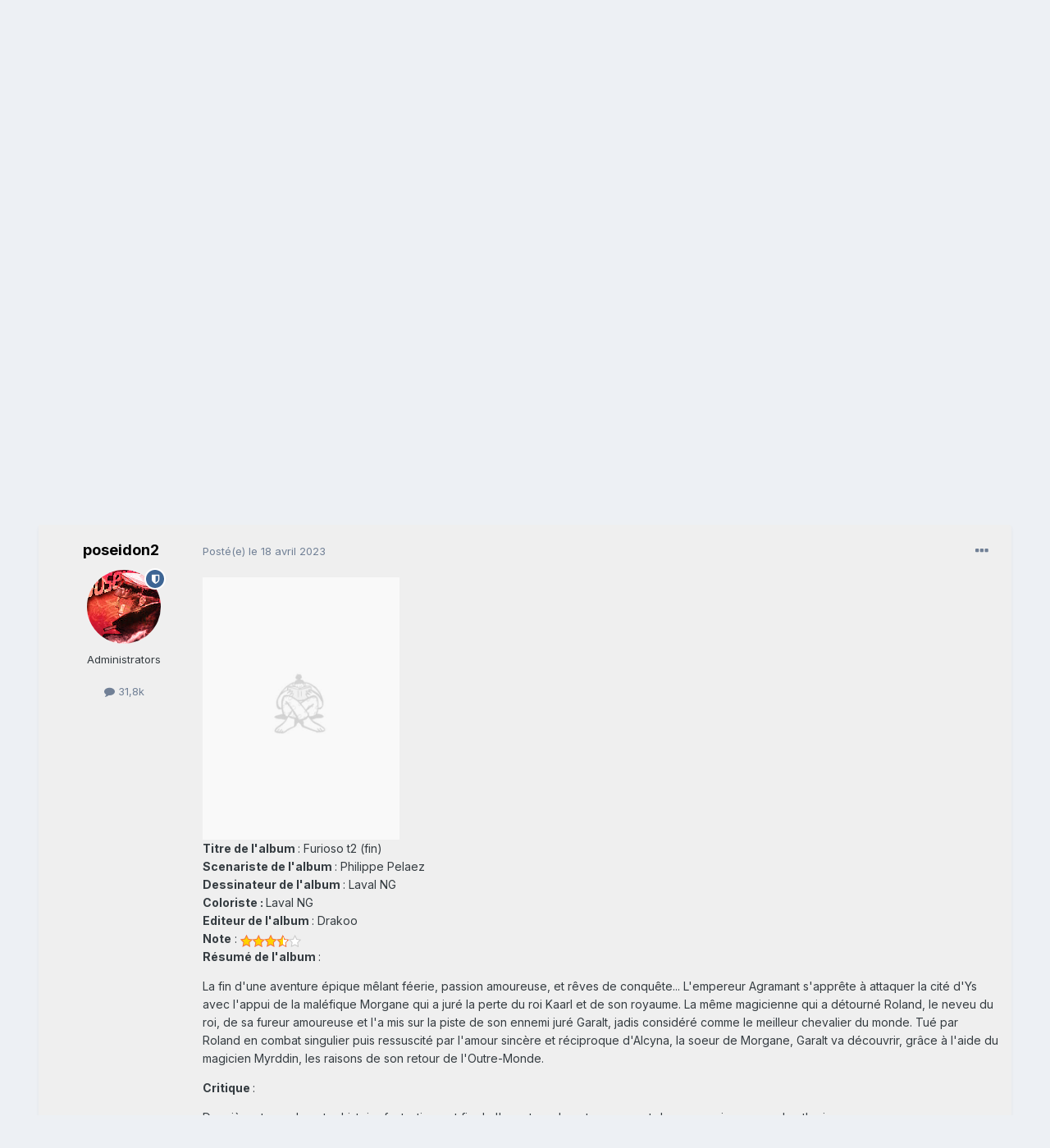

--- FILE ---
content_type: text/html;charset=UTF-8
request_url: https://www.1001bd.com/index.php?/forums/topic/31373-furioso-t2-fin/
body_size: 19221
content:
<!DOCTYPE html>
<html lang="fr-FR" dir="ltr">
	<head>
		<meta charset="utf-8">
        
		<title>Furioso t2 (fin) - Toute la BD - 1001BD.com</title>
		
		
		
		

	<meta name="viewport" content="width=device-width, initial-scale=1">


	
	
		<meta property="og:image" content="https://www.1001bd.com/uploads/monthly_2021_09/2006460250_LogoSFjpg.jpg.7bf625a8f7cc58c2003f6bb1b8437b47.jpg">
	


	<meta name="twitter:card" content="summary_large_image" />


	
		<meta name="twitter:site" content="@1001BDcom" />
	


	
		
			
				<meta property="og:title" content="Furioso t2 (fin)">
			
		
	

	
		
			
				<meta property="og:type" content="website">
			
		
	

	
		
			
				<meta property="og:url" content="https://www.1001bd.com/index.php?/forums/topic/31373-furioso-t2-fin/">
			
		
	

	
		
			
				<meta name="description" content="Titre de l&#039;album : Furioso t2 (fin) Scenariste de l&#039;album : Philippe Pelaez Dessinateur de l&#039;album : Laval NG Coloriste : Laval NG Editeur de l&#039;album : Drakoo Note : Résumé de l&#039;album : La fin d&#039;une aventure épique mêlant féerie, passion amoureuse, et rêves de conquête... L&#039;empereur Agramant s&#039;ap...">
			
		
	

	
		
			
				<meta property="og:description" content="Titre de l&#039;album : Furioso t2 (fin) Scenariste de l&#039;album : Philippe Pelaez Dessinateur de l&#039;album : Laval NG Coloriste : Laval NG Editeur de l&#039;album : Drakoo Note : Résumé de l&#039;album : La fin d&#039;une aventure épique mêlant féerie, passion amoureuse, et rêves de conquête... L&#039;empereur Agramant s&#039;ap...">
			
		
	

	
		
			
				<meta property="og:updated_time" content="2023-04-18T07:54:53Z">
			
		
	

	
		
			
				<meta name="keywords" content="bd, fantaisy">
			
		
	

	
		
			
				<meta property="og:site_name" content="1001BD.com">
			
		
	

	
		
			
				<meta property="og:locale" content="fr_FR">
			
		
	


	
		<link rel="canonical" href="https://www.1001bd.com/index.php?/forums/topic/31373-furioso-t2-fin/" />
	

	
		<link as="style" rel="preload" href="https://www.1001bd.com/applications/core/interface/ckeditor/ckeditor/skins/ips/editor.css?t=M68E" />
	




<link rel="manifest" href="https://www.1001bd.com/index.php?/manifest.webmanifest/">
<meta name="msapplication-config" content="https://www.1001bd.com/index.php?/browserconfig.xml/">
<meta name="msapplication-starturl" content="/">
<meta name="application-name" content="1001BD.com">
<meta name="apple-mobile-web-app-title" content="1001BD.com">

	<meta name="theme-color" content="#34708c">






	

	
		
			<link rel="icon" sizes="36x36" href="https://www.1001bd.com/uploads/monthly_2021_09/android-chrome-36x36.png">
		
	

	
		
			<link rel="icon" sizes="48x48" href="https://www.1001bd.com/uploads/monthly_2021_09/android-chrome-48x48.png">
		
	

	
		
			<link rel="icon" sizes="72x72" href="https://www.1001bd.com/uploads/monthly_2021_09/android-chrome-72x72.png">
		
	

	
		
			<link rel="icon" sizes="96x96" href="https://www.1001bd.com/uploads/monthly_2021_09/android-chrome-96x96.png">
		
	

	
		
			<link rel="icon" sizes="144x144" href="https://www.1001bd.com/uploads/monthly_2021_09/android-chrome-144x144.png">
		
	

	
		
			<link rel="icon" sizes="192x192" href="https://www.1001bd.com/uploads/monthly_2021_09/android-chrome-192x192.png">
		
	

	
		
			<link rel="icon" sizes="256x256" href="https://www.1001bd.com/uploads/monthly_2021_09/android-chrome-256x256.png">
		
	

	
		
			<link rel="icon" sizes="384x384" href="https://www.1001bd.com/uploads/monthly_2021_09/android-chrome-384x384.png">
		
	

	
		
			<link rel="icon" sizes="512x512" href="https://www.1001bd.com/uploads/monthly_2021_09/android-chrome-512x512.png">
		
	

	
		
			<meta name="msapplication-square70x70logo" content="https://www.1001bd.com/uploads/monthly_2021_09/msapplication-square70x70logo.png"/>
		
	

	
		
			<meta name="msapplication-TileImage" content="https://www.1001bd.com/uploads/monthly_2021_09/msapplication-TileImage.png"/>
		
	

	
		
			<meta name="msapplication-square150x150logo" content="https://www.1001bd.com/uploads/monthly_2021_09/msapplication-square150x150logo.png"/>
		
	

	
		
			<meta name="msapplication-wide310x150logo" content="https://www.1001bd.com/uploads/monthly_2021_09/msapplication-wide310x150logo.png"/>
		
	

	
		
			<meta name="msapplication-square310x310logo" content="https://www.1001bd.com/uploads/monthly_2021_09/msapplication-square310x310logo.png"/>
		
	

	
		
			
				<link rel="apple-touch-icon" href="https://www.1001bd.com/uploads/monthly_2021_09/apple-touch-icon-57x57.png">
			
		
	

	
		
			
				<link rel="apple-touch-icon" sizes="60x60" href="https://www.1001bd.com/uploads/monthly_2021_09/apple-touch-icon-60x60.png">
			
		
	

	
		
			
				<link rel="apple-touch-icon" sizes="72x72" href="https://www.1001bd.com/uploads/monthly_2021_09/apple-touch-icon-72x72.png">
			
		
	

	
		
			
				<link rel="apple-touch-icon" sizes="76x76" href="https://www.1001bd.com/uploads/monthly_2021_09/apple-touch-icon-76x76.png">
			
		
	

	
		
			
				<link rel="apple-touch-icon" sizes="114x114" href="https://www.1001bd.com/uploads/monthly_2021_09/apple-touch-icon-114x114.png">
			
		
	

	
		
			
				<link rel="apple-touch-icon" sizes="120x120" href="https://www.1001bd.com/uploads/monthly_2021_09/apple-touch-icon-120x120.png">
			
		
	

	
		
			
				<link rel="apple-touch-icon" sizes="144x144" href="https://www.1001bd.com/uploads/monthly_2021_09/apple-touch-icon-144x144.png">
			
		
	

	
		
			
				<link rel="apple-touch-icon" sizes="152x152" href="https://www.1001bd.com/uploads/monthly_2021_09/apple-touch-icon-152x152.png">
			
		
	

	
		
			
				<link rel="apple-touch-icon" sizes="180x180" href="https://www.1001bd.com/uploads/monthly_2021_09/apple-touch-icon-180x180.png">
			
		
	




	<meta name="mobile-web-app-capable" content="yes">
	<meta name="apple-touch-fullscreen" content="yes">
	<meta name="apple-mobile-web-app-capable" content="yes">

	
		
	
		
			<link rel="apple-touch-startup-image" media="screen and (device-width: 568px) and (device-height: 320px) and (-webkit-device-pixel-ratio: 2) and (orientation: landscape)" href="https://www.1001bd.com/uploads/monthly_2021_09/apple-startup-1136x640.png">
		
	
		
			<link rel="apple-touch-startup-image" media="screen and (device-width: 812px) and (device-height: 375px) and (-webkit-device-pixel-ratio: 3) and (orientation: landscape)" href="https://www.1001bd.com/uploads/monthly_2021_09/apple-startup-2436x1125.png">
		
	


<link rel="preload" href="//www.1001bd.com/applications/core/interface/font/fontawesome-webfont.woff2?v=4.7.0" as="font" crossorigin="anonymous">
		


	
		<link href="https://fonts.googleapis.com/css?family=Inter:300,300i,400,400i,500,700,700i" rel="stylesheet" referrerpolicy="origin">
	



	<link rel='stylesheet' href='https://www.1001bd.com/uploads/css_built_3/341e4a57816af3ba440d891ca87450ff_framework.css?v=6e01b605721735922904' media='all'>

	<link rel='stylesheet' href='https://www.1001bd.com/uploads/css_built_3/05e81b71abe4f22d6eb8d1a929494829_responsive.css?v=6e01b605721735922904' media='all'>

	<link rel='stylesheet' href='https://www.1001bd.com/uploads/css_built_3/20446cf2d164adcc029377cb04d43d17_flags.css?v=6e01b605721735922904' media='all'>

	<link rel='stylesheet' href='https://www.1001bd.com/uploads/css_built_3/90eb5adf50a8c640f633d47fd7eb1778_core.css?v=6e01b605721735922904' media='all'>

	<link rel='stylesheet' href='https://www.1001bd.com/uploads/css_built_3/5a0da001ccc2200dc5625c3f3934497d_core_responsive.css?v=6e01b605721735922904' media='all'>

	<link rel='stylesheet' href='https://www.1001bd.com/uploads/css_built_3/ec0c06d47f161faa24112e8cbf0665bc_chatbox.css?v=6e01b605721735922904' media='all'>

	<link rel='stylesheet' href='https://www.1001bd.com/uploads/css_built_3/62e269ced0fdab7e30e026f1d30ae516_forums.css?v=6e01b605721735922904' media='all'>

	<link rel='stylesheet' href='https://www.1001bd.com/uploads/css_built_3/76e62c573090645fb99a15a363d8620e_forums_responsive.css?v=6e01b605721735922904' media='all'>

	<link rel='stylesheet' href='https://www.1001bd.com/uploads/css_built_3/ebdea0c6a7dab6d37900b9190d3ac77b_topics.css?v=6e01b605721735922904' media='all'>





<link rel='stylesheet' href='https://www.1001bd.com/uploads/css_built_3/258adbb6e4f3e83cd3b355f84e3fa002_custom.css?v=6e01b605721735922904' media='all'>




		

	
	<script type='text/javascript'>
		var ipsDebug = false;		
	
		var CKEDITOR_BASEPATH = '//www.1001bd.com/applications/core/interface/ckeditor/ckeditor/';
	
		var ipsSettings = {
			
			
			cookie_path: "/",
			
			cookie_prefix: "ips4_",
			
			
			cookie_ssl: true,
			
			upload_imgURL: "",
			message_imgURL: "",
			notification_imgURL: "",
			baseURL: "//www.1001bd.com/",
			jsURL: "//www.1001bd.com/applications/core/interface/js/js.php",
			csrfKey: "a4d1e2733a2d797cb3a48d7cc96411fb",
			antiCache: "6e01b605721735922904",
			jsAntiCache: "6e01b605721743499653",
			disableNotificationSounds: true,
			useCompiledFiles: true,
			links_external: true,
			memberID: 0,
			lazyLoadEnabled: true,
			blankImg: "//www.1001bd.com/applications/core/interface/js/spacer.png",
			googleAnalyticsEnabled: false,
			matomoEnabled: false,
			viewProfiles: true,
			mapProvider: 'none',
			mapApiKey: '',
			pushPublicKey: "BIcY1hmykq0inZOKiIqTv3wRCsBQ1bnkh7UNm0dMXRw9Nhnv9EwXbvrnsZuBW65wKc4Gs6LugAIUHQf8tqVhZdQ",
			relativeDates: true
		};
		
		
		
		
			ipsSettings['maxImageDimensions'] = {
				width: 1000,
				height: 750
			};
		
		
	</script>





<script type='text/javascript' src='https://www.1001bd.com/uploads/javascript_global/root_library.js?v=6e01b605721743499653' data-ips></script>


<script type='text/javascript' src='https://www.1001bd.com/uploads/javascript_global/root_js_lang_2.js?v=6e01b605721743499653' data-ips></script>


<script type='text/javascript' src='https://www.1001bd.com/uploads/javascript_global/root_framework.js?v=6e01b605721743499653' data-ips></script>


<script type='text/javascript' src='https://www.1001bd.com/uploads/javascript_core/global_global_core.js?v=6e01b605721743499653' data-ips></script>


<script type='text/javascript' src='https://www.1001bd.com/uploads/javascript_global/root_front.js?v=6e01b605721743499653' data-ips></script>


<script type='text/javascript' src='https://www.1001bd.com/uploads/javascript_core/front_front_core.js?v=6e01b605721743499653' data-ips></script>


<script type='text/javascript' src='https://www.1001bd.com/uploads/javascript_bimchatbox/front_front_chatbox.js?v=6e01b605721743499653' data-ips></script>


<script type='text/javascript' src='https://www.1001bd.com/uploads/javascript_forums/front_front_topic.js?v=6e01b605721743499653' data-ips></script>


<script type='text/javascript' src='https://www.1001bd.com/uploads/javascript_global/root_map.js?v=6e01b605721743499653' data-ips></script>


<script type="text/javascript" src="https://js.hcaptcha.com/1/api.js?hl=fr_FR.UTF-8&amp;v=6e01b605721743499653" async></script>


	<script type='text/javascript'>
		
			ips.setSetting( 'date_format', jQuery.parseJSON('"dd\/mm\/yy"') );
		
			ips.setSetting( 'date_first_day', jQuery.parseJSON('0') );
		
			ips.setSetting( 'ipb_url_filter_option', jQuery.parseJSON('"none"') );
		
			ips.setSetting( 'url_filter_any_action', jQuery.parseJSON('"allow"') );
		
			ips.setSetting( 'bypass_profanity', jQuery.parseJSON('0') );
		
			ips.setSetting( 'emoji_style', jQuery.parseJSON('"native"') );
		
			ips.setSetting( 'emoji_shortcodes', jQuery.parseJSON('true') );
		
			ips.setSetting( 'emoji_ascii', jQuery.parseJSON('true') );
		
			ips.setSetting( 'emoji_cache', jQuery.parseJSON('1675273892') );
		
			ips.setSetting( 'image_jpg_quality', jQuery.parseJSON('85') );
		
			ips.setSetting( 'cloud2', jQuery.parseJSON('false') );
		
			ips.setSetting( 'isAnonymous', jQuery.parseJSON('false') );
		
		
	</script>



<script type='application/ld+json'>
{
    "name": "Furioso t2 (fin)",
    "headline": "Furioso t2 (fin)",
    "text": "Titre de l\u0027album  : Furioso t2 (fin) \n\n Scenariste de l\u0027album  : Philippe Pelaez \n\n Dessinateur de l\u0027album  : Laval NG \n\n Coloriste :  Laval NG  \n\n Editeur de l\u0027album  : Drakoo \n\nNote : \n\n  R\u00e9sum\u00e9 de l\u0027album  : \n\tLa fin d\u0027une aventure \u00e9pique m\u00ealant f\u00e9erie, passion amoureuse, et r\u00eaves de conqu\u00eate... L\u0027empereur Agramant s\u0027appr\u00eate \u00e0 attaquer la cit\u00e9 d\u0027Ys avec l\u0027appui de la mal\u00e9fique Morgane qui a jur\u00e9 la perte du roi Kaarl et de son royaume. La m\u00eame magicienne qui a d\u00e9tourn\u00e9 Roland, le neveu du roi, de sa fureur amoureuse et l\u0027a mis sur la piste de son ennemi jur\u00e9 Garalt, jadis consid\u00e9r\u00e9 comme le meilleur chevalier du monde. Tu\u00e9 par Roland en combat singulier puis ressuscit\u00e9 par l\u0027amour sinc\u00e8re et r\u00e9ciproque d\u0027Alcyna, la soeur de Morgane, Garalt va d\u00e9couvrir, gr\u00e2ce \u00e0 l\u0027aide du magicien Myrddin, les raisons de son retour de l\u0027Outre-Monde.\n \n \n\nCritique  : \n\tDeuxi\u00e8me tome de notre histoire fantastique et fin de l\u0027aventure de notre revenant dans son univers pseudo athurien. \n\tSi le premier tome avait \u00e9t\u00e9 plein de promesse, ce deuxi\u00e8me tome fait ce qu\u0027il faut pour y r\u00e9pondre et ce malgr\u00e9 un nombre de page un peu trop limit\u00e9 \u00e0 mon gout.  \n\tL\u0027histoire est compliqu\u00e9e et le nombre de pages impose un rythme tr\u00e8s rapide. On se retrouve avec une bonne histoire, mais qui ira peut-\u00eatre un peu vite pour certains lecteurs. \n\tNiveau dessin Laval NG nous livre des dessins un peu trop charg\u00e9s \u00e0 mon gout. L\u0027univers fantastique m\u00eale tellement de r\u00e9f\u00e9rences que cela oblige notre dessinateur \u00e0 nous livrer des planches charg\u00e9es qui\u00a0en rebuteront certains.  \n\tAu final un dytique ambitieux qui r\u00e9pond aux attentes, mais aurait surement \u00e9t\u00e9 plus \u00e0 l\u0027aise sur 3 tomes.\n \n\n\n Autres infos  :   \n\n Type de l\u0027album  : BD Europeene \n\n Lien BDfugue  : \n\n\n\t\n\t\thttps://www.bdfugue.com/furioso-tome-2/?ref=44\n\t\n\n \n\n \nVoir la totalit\u00e9 de enregistrement ",
    "dateCreated": "2023-04-18T07:54:53+0000",
    "datePublished": "2023-04-18T07:54:53+0000",
    "dateModified": "2023-04-18T07:54:53+0000",
    "image": "https://www.1001bd.com/uploads/monthly_2020_06/av-272.thumb.gif.bd888143b031e5f46a9dda73243a9e6d.gif",
    "author": {
        "@type": "Person",
        "name": "poseidon2",
        "image": "https://www.1001bd.com/uploads/monthly_2020_06/av-272.thumb.gif.bd888143b031e5f46a9dda73243a9e6d.gif",
        "url": "https://www.1001bd.com/index.php?/profile/272-poseidon2/"
    },
    "interactionStatistic": [
        {
            "@type": "InteractionCounter",
            "interactionType": "http://schema.org/ViewAction",
            "userInteractionCount": 271
        },
        {
            "@type": "InteractionCounter",
            "interactionType": "http://schema.org/CommentAction",
            "userInteractionCount": 0
        },
        {
            "@type": "InteractionCounter",
            "interactionType": "http://schema.org/FollowAction",
            "userInteractionCount": 0
        }
    ],
    "@context": "http://schema.org",
    "@type": "DiscussionForumPosting",
    "@id": "https://www.1001bd.com/index.php?/forums/topic/31373-furioso-t2-fin/",
    "isPartOf": {
        "@id": "https://www.1001bd.com/#website"
    },
    "publisher": {
        "@id": "https://www.1001bd.com/#organization",
        "member": {
            "@type": "Person",
            "name": "poseidon2",
            "image": "https://www.1001bd.com/uploads/monthly_2020_06/av-272.thumb.gif.bd888143b031e5f46a9dda73243a9e6d.gif",
            "url": "https://www.1001bd.com/index.php?/profile/272-poseidon2/"
        }
    },
    "url": "https://www.1001bd.com/index.php?/forums/topic/31373-furioso-t2-fin/",
    "discussionUrl": "https://www.1001bd.com/index.php?/forums/topic/31373-furioso-t2-fin/",
    "mainEntityOfPage": {
        "@type": "WebPage",
        "@id": "https://www.1001bd.com/index.php?/forums/topic/31373-furioso-t2-fin/"
    },
    "pageStart": 1,
    "pageEnd": 1
}	
</script>

<script type='application/ld+json'>
{
    "@context": "http://www.schema.org",
    "publisher": "https://www.1001bd.com/#organization",
    "@type": "WebSite",
    "@id": "https://www.1001bd.com/#website",
    "mainEntityOfPage": "https://www.1001bd.com/",
    "name": "1001BD.com",
    "url": "https://www.1001bd.com/",
    "potentialAction": {
        "type": "SearchAction",
        "query-input": "required name=query",
        "target": "https://www.1001bd.com/index.php?/search/\u0026q={query}"
    },
    "inLanguage": [
        {
            "@type": "Language",
            "name": "Francais",
            "alternateName": "fr-FR"
        }
    ]
}	
</script>

<script type='application/ld+json'>
{
    "@context": "http://www.schema.org",
    "@type": "Organization",
    "@id": "https://www.1001bd.com/#organization",
    "mainEntityOfPage": "https://www.1001bd.com/",
    "name": "1001BD.com",
    "url": "https://www.1001bd.com/",
    "logo": {
        "@type": "ImageObject",
        "@id": "https://www.1001bd.com/#logo",
        "url": "https://www.1001bd.com/uploads/monthly_2021_09/logo1001bd-bdeuro.jpg.6c9e5042b8ceb7e8a358704ff0e44c48.jpg"
    },
    "sameAs": [
        "https://www.facebook.com/pg/1001BandesDessinees",
        "https://www.instagram.com/1001bdcom/",
        "http://twitter.com/1001BDcom"
    ]
}	
</script>

<script type='application/ld+json'>
{
    "@context": "http://schema.org",
    "@type": "BreadcrumbList",
    "itemListElement": [
        {
            "@type": "ListItem",
            "position": 1,
            "item": {
                "@id": "https://www.1001bd.com/index.php?/forums/",
                "name": "Forums"
            }
        },
        {
            "@type": "ListItem",
            "position": 2,
            "item": {
                "@id": "https://www.1001bd.com/index.php?/forums/forum/2-les-forums-bd/",
                "name": "Les forums BD"
            }
        },
        {
            "@type": "ListItem",
            "position": 3,
            "item": {
                "@id": "https://www.1001bd.com/index.php?/forums/forum/3-toute-la-bd/",
                "name": "Toute la BD"
            }
        }
    ]
}	
</script>


		

	
	<link rel='shortcut icon' href='https://www.1001bd.com/uploads/monthly_2021_09/1137400342_Logofondsmall.jpg' type="image/jpeg">

	</head>
	<body class='ipsApp ipsApp_front ipsJS_none ipsClearfix' data-controller='core.front.core.app' data-message="" data-pageApp='forums' data-pageLocation='front' data-pageModule='forums' data-pageController='topic' data-pageID='31373'  >
		
        

        

		  <a href='#ipsLayout_mainArea' class='ipsHide' title='Aller au contenu principal de cette page' accesskey='m'>Aller au contenu</a>
		<div id='ipsLayout_header' class='ipsClearfix'>
			





			<header>
				<div class='ipsLayout_container'>
					


<a href='https://www.1001bd.com/' id='elLogo' accesskey='1'><img src="https://www.1001bd.com/uploads/monthly_2021_09/logo1001bd-bdeuro.jpg.6c9e5042b8ceb7e8a358704ff0e44c48.jpg" alt='1001BD.com'></a>

					
						

	<ul id='elUserNav' class='ipsList_inline cSignedOut ipsResponsive_showDesktop'>
		
		<li id='elSignInLink'>
			<a href='https://www.1001bd.com/index.php?/login/' data-ipsMenu-closeOnClick="false" data-ipsMenu id='elUserSignIn'>
				Utilisateur existant ? Connexion &nbsp;<i class='fa fa-caret-down'></i>
			</a>
			
<div id='elUserSignIn_menu' class='ipsMenu ipsMenu_auto ipsHide'>
	<form accept-charset='utf-8' method='post' action='https://www.1001bd.com/index.php?/login/'>
		<input type="hidden" name="csrfKey" value="a4d1e2733a2d797cb3a48d7cc96411fb">
		<input type="hidden" name="ref" value="aHR0cHM6Ly93d3cuMTAwMWJkLmNvbS9pbmRleC5waHA/L2ZvcnVtcy90b3BpYy8zMTM3My1mdXJpb3NvLXQyLWZpbi8=">
		<div data-role="loginForm">
			
			
			
				<div class='ipsColumns ipsColumns_noSpacing'>
					<div class='ipsColumn ipsColumn_wide' id='elUserSignIn_internal'>
						
<div class="ipsPad ipsForm ipsForm_vertical">
	<h4 class="ipsType_sectionHead">Connexion</h4>
	<br><br>
	<ul class='ipsList_reset'>
		<li class="ipsFieldRow ipsFieldRow_noLabel ipsFieldRow_fullWidth">
			
			
				<input type="text" placeholder="Pseudo ou adresse de courriel" name="auth" autocomplete="email">
			
		</li>
		<li class="ipsFieldRow ipsFieldRow_noLabel ipsFieldRow_fullWidth">
			<input type="password" placeholder="Mot de passe" name="password" autocomplete="current-password">
		</li>
		<li class="ipsFieldRow ipsFieldRow_checkbox ipsClearfix">
			<span class="ipsCustomInput">
				<input type="checkbox" name="remember_me" id="remember_me_checkbox" value="1" checked aria-checked="true">
				<span></span>
			</span>
			<div class="ipsFieldRow_content">
				<label class="ipsFieldRow_label" for="remember_me_checkbox">Se souvenir de moi</label>
				<span class="ipsFieldRow_desc">Non recommandé sur les ordinateurs partagés</span>
			</div>
		</li>
		
			<li class="ipsFieldRow ipsFieldRow_checkbox ipsClearfix">
				<span class="ipsCustomInput">
					<input type="checkbox" name="anonymous" id="anonymous_checkbox" value="1" aria-checked="false">
					<span></span>
				</span>
				<div class="ipsFieldRow_content">
					<label class="ipsFieldRow_label" for="anonymous_checkbox">Connectez-vous anonymement</label>
				</div>
			</li>
		
		<li class="ipsFieldRow ipsFieldRow_fullWidth">
			<br>
			<button type="submit" name="_processLogin" value="usernamepassword" class="ipsButton ipsButton_primary ipsButton_small" id="elSignIn_submit">Connexion</button>
			
				<br>
				<p class="ipsType_right ipsType_small">
					
						<a href='https://www.1001bd.com/index.php?/lostpassword/' data-ipsDialog data-ipsDialog-title='Mot de passe oublié ?'>
					
					Mot de passe oublié ?</a><br><strong>Membre de 1001BD.com avant le 06/06/20 ?</strong><br>Vous devez utiliser la fonction mot de passe oublié pour récupérer votre compte. En cas de problème, nous contacter.
				</p>
			
		</li>
	</ul>
</div>
					</div>
					<div class='ipsColumn ipsColumn_wide'>
						<div class='ipsPadding' id='elUserSignIn_external'>
							<div class='ipsAreaBackground_light ipsPadding:half'>
								
									<p class='ipsType_reset ipsType_small ipsType_center'><strong>Ou connectez-vous avec l’un de ces services</strong></p>
								
								
									<div class='ipsType_center ipsMargin_top:half'>
										

<button type="submit" name="_processLogin" value="3" class='ipsButton ipsButton_verySmall ipsButton_fullWidth ipsSocial ipsSocial_twitter' style="background-color: #00abf0">
	
		<span class='ipsSocial_icon'>
			
				<i class='fa fa-twitter'></i>
			
		</span>
		<span class='ipsSocial_text'>Se connecter avec Twitter</span>
	
</button>
									</div>
								
									<div class='ipsType_center ipsMargin_top:half'>
										

<button type="submit" name="_processLogin" value="4" class='ipsButton ipsButton_verySmall ipsButton_fullWidth ipsSocial ipsSocial_google' style="background-color: #4285F4">
	
		<span class='ipsSocial_icon'>
			
				<i class='fa fa-google'></i>
			
		</span>
		<span class='ipsSocial_text'>Se connecter avec Google</span>
	
</button>
									</div>
								
									<div class='ipsType_center ipsMargin_top:half'>
										

<button type="submit" name="_processLogin" value="5" class='ipsButton ipsButton_verySmall ipsButton_fullWidth ipsSocial ipsSocial_facebook' style="background-color: #3a579a">
	
		<span class='ipsSocial_icon'>
			
				<i class='fa fa-facebook-official'></i>
			
		</span>
		<span class='ipsSocial_text'>Se connecter avec Facebook</span>
	
</button>
									</div>
								
							</div>
						</div>
					</div>
				</div>
			
		</div>
	</form>
</div>
		</li>
		
			<li>
				
					<a href='https://www.1001bd.com/index.php?/register/' data-ipsDialog data-ipsDialog-size='narrow' data-ipsDialog-title='S’inscrire' id='elRegisterButton' class='ipsButton ipsButton_normal ipsButton_primary'>S’inscrire</a>
				
			</li>
		
	</ul>

						
<ul class='ipsMobileHamburger ipsList_reset ipsResponsive_hideDesktop'>
	<li data-ipsDrawer data-ipsDrawer-drawerElem='#elMobileDrawer'>
		<a href='#'>
			
			
				
			
			
			
			<i class='fa fa-navicon'></i>
		</a>
	</li>
</ul>
					
				</div>
			</header>
			

	<nav data-controller='core.front.core.navBar' class=' ipsResponsive_showDesktop'>
		<div class='ipsNavBar_primary ipsLayout_container '>
			<ul data-role="primaryNavBar" class='ipsClearfix'>
				


	
		
		
		<li  id='elNavSecondary_2' data-role="navBarItem" data-navApp="cms" data-navExt="Pages">
			
			
				<a href="https://www.1001bd.com"  data-navItem-id="2" >
					Accueil<span class='ipsNavBar_active__identifier'></span>
				</a>
			
			
				<ul class='ipsNavBar_secondary ipsHide' data-role='secondaryNavBar'>
					


	
		
		
		<li  id='elNavSecondary_80' data-role="navBarItem" data-navApp="core" data-navExt="Menu">
			
			
				<a href="#" id="elNavigation_80" data-ipsMenu data-ipsMenu-appendTo='#elNavSecondary_2' data-ipsMenu-activeClass='ipsNavActive_menu' data-navItem-id="80" >
					Reportages 1001bd <i class="fa fa-caret-down"></i><span class='ipsNavBar_active__identifier'></span>
				</a>
				<ul id="elNavigation_80_menu" class="ipsMenu ipsMenu_auto ipsHide">
					

	
		
			<li class='ipsMenu_item' >
				<a href='https://www.1001bd.com/index.php?/reportage/quel_isekai/' >
					Quel Isekai choisir par Nickad
				</a>
			</li>
		
	

	
		
			<li class='ipsMenu_item' >
				<a href='https://www.1001bd.com/index.php?/reportage/paris-manga/' >
					Paris est manga 2022
				</a>
			</li>
		
	

	
		
			<li class='ipsMenu_item' >
				<a href='https://www.1001bd.com/index.php?/reportage/nuit_on_pice/' >
					Nuit On PIece 2022
				</a>
			</li>
		
	

	
		
			<li class='ipsMenu_item' >
				<a href='https://www.1001bd.com/index.php?/forums/topic/30641-les-tendances-du-webtoon/' >
					Les tendances Webtoon
				</a>
			</li>
		
	

	
		
			<li class='ipsMenu_item' >
				<a href='https://www.1001bd.com/index.php?/forums/topic/30080-de-retour-de-la-japan-expo-n%C2%B02-pr%C3%A9sentation-et-conseils/' >
					Japan expo : Présentation et conseils
				</a>
			</li>
		
	

	
		
			<li class='ipsMenu_item' >
				<a href='https://www.1001bd.com/index.php?/reportage/japan_expo_2022/' >
					Un grenoblois à la Japan Expo
				</a>
			</li>
		
	

	
		
			<li class='ipsMenu_item' >
				<a href='https://www.1001bd.com/index.php?/forums/topic/31604-un-grenoblois-%C3%A0-la-japan-touch-haru-de-lyon/' >
					Un grenoblois à la Japan Touch Haru
				</a>
			</li>
		
	

	
		
			<li class='ipsMenu_item' >
				<a href='https://www.1001bd.com/index.php?/forums/topic/33409-interview-impromptu-de-cyril-coppini-maitre-rakugo/' >
					Interview du Rakugo Cyril Coppini
				</a>
			</li>
		
	

	
		
			<li class='ipsMenu_item' >
				<a href='https://www.1001bd.com/index.php?/forums/topic/33669-interview-de-tony-valente-auteur-de-radiant/' >
					Interview Tony Valente
				</a>
			</li>
		
	

	
		
			<li class='ipsMenu_item' >
				<a href='https://www.1001bd.com/index.php?/reportage/interview-de-sylvain-ferret-auteur-de-m%C3%A9moire-de-gris-entres-autres/' >
					Interview de Sylvain  Ferret
				</a>
			</li>
		
	

	
		
			<li class='ipsMenu_item' >
				<a href='https://www.1001bd.com/index.php?/reportage/interview-de-tiburce-oger/' >
					Interview de Tiburce Oger
				</a>
			</li>
		
	

	
		
			<li class='ipsMenu_item' >
				<a href='https://www.1001bd.com/index.php?/reportage/itw_stephane_crety/' >
					Interview de Stéphane Crety
				</a>
			</li>
		
	

	
		
			<li class='ipsMenu_item' >
				<a href='https://www.1001bd.com/index.php?/reportage/interview_jf_cris/' >
					Interview de Jean-François Di Giorgio et Cristina Mormile
				</a>
			</li>
		
	

				</ul>
			
			
		</li>
	
	

	
	

	
		
		
		<li  id='elNavSecondary_50' data-role="navBarItem" data-navApp="cms" data-navExt="Pages">
			
			
				<a href="https://www.1001bd.com/index.php?/20anbannieres/"  data-navItem-id="50" >
					20 Ans de 1001BD.com<span class='ipsNavBar_active__identifier'></span>
				</a>
			
			
		</li>
	
	

	
	

					<li class='ipsHide' id='elNavigationMore_2' data-role='navMore'>
						<a href='#' data-ipsMenu data-ipsMenu-appendTo='#elNavigationMore_2' id='elNavigationMore_2_dropdown'>Plus <i class='fa fa-caret-down'></i></a>
						<ul class='ipsHide ipsMenu ipsMenu_auto' id='elNavigationMore_2_dropdown_menu' data-role='moreDropdown'></ul>
					</li>
				</ul>
			
		</li>
	
	

	
		
		
		<li  id='elNavSecondary_100' data-role="navBarItem" data-navApp="core" data-navExt="CustomItem">
			
			
				<a href="http://www.1001bd.com"  data-navItem-id="100" >
					Les Interviews de 1001bd<span class='ipsNavBar_active__identifier'></span>
				</a>
			
			
				<ul class='ipsNavBar_secondary ipsHide' data-role='secondaryNavBar'>
					


	
		
		
		<li  id='elNavSecondary_94' data-role="navBarItem" data-navApp="core" data-navExt="Menu">
			
			
				<a href="#" id="elNavigation_94" data-ipsMenu data-ipsMenu-appendTo='#elNavSecondary_100' data-ipsMenu-activeClass='ipsNavActive_menu' data-navItem-id="94" >
					Interviews <i class="fa fa-caret-down"></i><span class='ipsNavBar_active__identifier'></span>
				</a>
				<ul id="elNavigation_94_menu" class="ipsMenu ipsMenu_auto ipsHide">
					

	
		
			<li class='ipsMenu_item' >
				<a href='https://www.1001bd.com/index.php?/forums/topic/34961-interview-de-alain-brion/' >
					Interview d'Alain Brion
				</a>
			</li>
		
	

	
		
			<li class='ipsMenu_item' >
				<a href='https://www.1001bd.com/index.php?/forums/topic/33409-interview-impromptu-de-cyril-coppini-maitre-rakugo/' >
					Interview de Cyril Coppini
				</a>
			</li>
		
	

	
		
			<li class='ipsMenu_item' >
				<a href='https://www.1001bd.com/index.php?/forums/topic/33669-interview-de-tony-valente-auteur-de-radiant/' >
					Interview de Tony Valente
				</a>
			</li>
		
	

	
		
			<li class='ipsMenu_item' >
				<a href='https://www.1001bd.com/index.php?/reportage/interview-de-sylvain-ferret-auteur-de-m%C3%A9moire-de-gris-entres-autres/' >
					Interview de Sylvain Ferret
				</a>
			</li>
		
	

	
		
			<li class='ipsMenu_item' >
				<a href='https://www.1001bd.com/index.php?/reportage/interview-de-tiburce-oger/' >
					Interview de Tiburce Oger
				</a>
			</li>
		
	

	
		
			<li class='ipsMenu_item' >
				<a href='https://www.1001bd.com/index.php?/reportage/interview_zd_jp2022/' >
					Interview de ZD
				</a>
			</li>
		
	

	
		
			<li class='ipsMenu_item' >
				<a href='https://www.1001bd.com/index.php?/reportage/itw_stephane_crety/' >
					Interview de Stéphane Créty
				</a>
			</li>
		
	

	
		
			<li class='ipsMenu_item' >
				<a href='https://www.1001bd.com/index.php?/reportage/itw_jim/' >
					Interview de Jim
				</a>
			</li>
		
	

	
		
			<li class='ipsMenu_item' >
				<a href='https://www.1001bd.com/index.php?/forums/topic/35358-interview-anne-sophie-servantie/' >
					Interview de Anne-Sophie Servantie
				</a>
			</li>
		
	

				</ul>
			
			
		</li>
	
	

	
		
		
		<li  id='elNavSecondary_36' data-role="navBarItem" data-navApp="core" data-navExt="CustomItem">
			
			
				<a href="https://www.1001bd.com/index.php?/gallery/category/2-interviews-dessin%C3%A9es/"  data-navItem-id="36" >
					Interviews dessinées<span class='ipsNavBar_active__identifier'></span>
				</a>
			
			
		</li>
	
	

					<li class='ipsHide' id='elNavigationMore_100' data-role='navMore'>
						<a href='#' data-ipsMenu data-ipsMenu-appendTo='#elNavigationMore_100' id='elNavigationMore_100_dropdown'>Plus <i class='fa fa-caret-down'></i></a>
						<ul class='ipsHide ipsMenu ipsMenu_auto' id='elNavigationMore_100_dropdown_menu' data-role='moreDropdown'></ul>
					</li>
				</ul>
			
		</li>
	
	

	
		
		
		<li  id='elNavSecondary_35' data-role="navBarItem" data-navApp="core" data-navExt="CustomItem">
			
			
				<a href="https://www.1001bd.com/index.php?/ourpicks/"  data-navItem-id="35" >
					Dernières critiques<span class='ipsNavBar_active__identifier'></span>
				</a>
			
			
				<ul class='ipsNavBar_secondary ipsHide' data-role='secondaryNavBar'>
					


	
		
		
		<li  id='elNavSecondary_51' data-role="navBarItem" data-navApp="core" data-navExt="CustomItem">
			
			
				<a href="https://www.1001bd.com/index.php?/ourpicks/"  data-navItem-id="51" >
					Toutes<span class='ipsNavBar_active__identifier'></span>
				</a>
			
			
		</li>
	
	

	
		
		
		<li  id='elNavSecondary_10' data-role="navBarItem" data-navApp="core" data-navExt="YourActivityStreamsItem">
			
			
				<a href="https://www.1001bd.com/index.php?/discover/7/"  data-navItem-id="10" >
					BD Europeene<span class='ipsNavBar_active__identifier'></span>
				</a>
			
			
		</li>
	
	

	
		
		
		<li  id='elNavSecondary_22' data-role="navBarItem" data-navApp="core" data-navExt="CustomItem">
			
			
				<a href="https://www.1001bd.com/index.php?/discover/8/&amp;stream_tags=Comics,Comic,US&amp;stream_classes[IPS\cms\Records3]=1"  data-navItem-id="22" >
					Comics<span class='ipsNavBar_active__identifier'></span>
				</a>
			
			
		</li>
	
	

	
		
		
		<li  id='elNavSecondary_21' data-role="navBarItem" data-navApp="core" data-navExt="CustomItem">
			
			
				<a href="https://www.1001bd.com/index.php?/discover/6/&amp;stream_tags=manga,mangas&amp;stream_classes[IPS\cms\Records3]=1"  data-navItem-id="21" >
					Manga<span class='ipsNavBar_active__identifier'></span>
				</a>
			
			
		</li>
	
	

	
		
		
		<li  id='elNavSecondary_89' data-role="navBarItem" data-navApp="core" data-navExt="YourActivityStreamsItem">
			
			
				<a href="https://www.1001bd.com/index.php?/discover/23/"  data-navItem-id="89" >
					Webtoon<span class='ipsNavBar_active__identifier'></span>
				</a>
			
			
		</li>
	
	

	
		
		
		<li  id='elNavSecondary_73' data-role="navBarItem" data-navApp="core" data-navExt="Menu">
			
			
				<a href="#" id="elNavigation_73" data-ipsMenu data-ipsMenu-appendTo='#elNavSecondary_35' data-ipsMenu-activeClass='ipsNavActive_menu' data-navItem-id="73" >
					Sélections 2022 <i class="fa fa-caret-down"></i><span class='ipsNavBar_active__identifier'></span>
				</a>
				<ul id="elNavigation_73_menu" class="ipsMenu ipsMenu_auto ipsHide">
					

	
		
			<li class='ipsMenu_item' >
				<a href='https://www.1001bd.com/index.php?/selection_bdeuro/' >
					BD Euro
				</a>
			</li>
		
	

	
		
			<li class='ipsMenu_item' >
				<a href='https://www.1001bd.com/index.php?/selection_comics/' >
					Comics
				</a>
			</li>
		
	

	
		
			<li class='ipsMenu_item' >
				<a href='https://www.1001bd.com/index.php?/selection_manga/' >
					Mangas
				</a>
			</li>
		
	

				</ul>
			
			
		</li>
	
	

	
		
		
		<li  id='elNavSecondary_72' data-role="navBarItem" data-navApp="core" data-navExt="CustomItem">
			
			
				<a href="https://www.1001bd.com/index.php?/best_of/"  data-navItem-id="72" >
					Coups de coeur < 6 mois<span class='ipsNavBar_active__identifier'></span>
				</a>
			
			
		</li>
	
	

					<li class='ipsHide' id='elNavigationMore_35' data-role='navMore'>
						<a href='#' data-ipsMenu data-ipsMenu-appendTo='#elNavigationMore_35' id='elNavigationMore_35_dropdown'>Plus <i class='fa fa-caret-down'></i></a>
						<ul class='ipsHide ipsMenu ipsMenu_auto' id='elNavigationMore_35_dropdown_menu' data-role='moreDropdown'></ul>
					</li>
				</ul>
			
		</li>
	
	

	
		
		
		<li  id='elNavSecondary_1' data-role="navBarItem" data-navApp="core" data-navExt="CustomItem">
			
			
				<a href="https://www.1001bd.com/index.php?/forums/"  data-navItem-id="1" >
					Forums<span class='ipsNavBar_active__identifier'></span>
				</a>
			
			
				<ul class='ipsNavBar_secondary ipsHide' data-role='secondaryNavBar'>
					


	
		
		
		<li  id='elNavSecondary_53' data-role="navBarItem" data-navApp="core" data-navExt="Menu">
			
			
				<a href="#" id="elNavigation_53" data-ipsMenu data-ipsMenu-appendTo='#elNavSecondary_1' data-ipsMenu-activeClass='ipsNavActive_menu' data-navItem-id="53" >
					Les forums BD <i class="fa fa-caret-down"></i><span class='ipsNavBar_active__identifier'></span>
				</a>
				<ul id="elNavigation_53_menu" class="ipsMenu ipsMenu_auto ipsHide">
					

	
		
			<li class='ipsMenu_item' >
				<a href='https://www.1001bd.com/index.php?/forums/forum/2-les-forums-bd/' >
					Tous les forums BD
				</a>
			</li>
		
	

	
		
			<li class='ipsMenu_item' >
				<a href='https://www.1001bd.com/index.php?/forums/forum/3-toute-la-bd/' >
					Sujets généraux et Critiques
				</a>
			</li>
		
	

	
		
			<li class='ipsMenu_item' >
				<a href='https://www.1001bd.com/index.php?/forums/forum/14-projets-participatifs/' >
					Projets Participatifs
				</a>
			</li>
		
	

	
		
			<li class='ipsMenu_item' >
				<a href='https://www.1001bd.com/index.php?/forums/forum/15-petites-annonces-bd/' >
					Petites Annonces BD
				</a>
			</li>
		
	

	
		
			<li class='ipsMenu_item' >
				<a href='https://www.1001bd.com/index.php?/forums/forum/16-bons-plans-net-sur-la-bd/' >
					Liens BD vers ailleurs
				</a>
			</li>
		
	

				</ul>
			
			
		</li>
	
	

	
		
		
		<li  id='elNavSecondary_64' data-role="navBarItem" data-navApp="core" data-navExt="Menu">
			
			
				<a href="#" id="elNavigation_64" data-ipsMenu data-ipsMenu-appendTo='#elNavSecondary_1' data-ipsMenu-activeClass='ipsNavActive_menu' data-navItem-id="64" >
					La Cafet' <i class="fa fa-caret-down"></i><span class='ipsNavBar_active__identifier'></span>
				</a>
				<ul id="elNavigation_64_menu" class="ipsMenu ipsMenu_auto ipsHide">
					

	
		
			<li class='ipsMenu_item' >
				<a href='https://www.1001bd.com/index.php?/forums/forum/10-am%C3%A9liorons-1001bd/' >
					Améliorons 1001BD.com
				</a>
			</li>
		
	

	
		
			<li class='ipsMenu_item' >
				<a href='https://www.1001bd.com/index.php?/forums/forum/8-Cin%C3%A9%20S%C3%A9ries!/' >
					Films et Séries TV
				</a>
			</li>
		
	

	
		
			<li class='ipsMenu_item' >
				<a href='https://www.1001bd.com/index.php?/forums/forum/11-1001-jeux-video/' >
					1001 Jeux Vidéo
				</a>
			</li>
		
	

	
		
			<li class='ipsMenu_item' >
				<a href='https://www.1001bd.com/index.php?/forums/forum/12-livres-musique-spectacles-th%C3%A9atre-mus%C3%A9es/' >
					Livres, Musiques, Spectacles...
				</a>
			</li>
		
	

	
		
			<li class='ipsMenu_item' >
				<a href='https://www.1001bd.com/index.php?/forums/forum/9-1001-choses-%C3%A0-dire/' >
					1001 Choses à dire
				</a>
			</li>
		
	

				</ul>
			
			
		</li>
	
	

	
		
		
		<li  id='elNavSecondary_77' data-role="navBarItem" data-navApp="bimchatbox" data-navExt="Chatbox">
			
			
				<a href="https://www.1001bd.com/index.php?/bimchatbox/"  data-navItem-id="77" >
					Chatbox<span class='ipsNavBar_active__identifier'></span>
				</a>
			
			
		</li>
	
	

					<li class='ipsHide' id='elNavigationMore_1' data-role='navMore'>
						<a href='#' data-ipsMenu data-ipsMenu-appendTo='#elNavigationMore_1' id='elNavigationMore_1_dropdown'>Plus <i class='fa fa-caret-down'></i></a>
						<ul class='ipsHide ipsMenu ipsMenu_auto' id='elNavigationMore_1_dropdown_menu' data-role='moreDropdown'></ul>
					</li>
				</ul>
			
		</li>
	
	

	
		
		
		<li  id='elNavSecondary_18' data-role="navBarItem" data-navApp="core" data-navExt="AllActivity">
			
			
				<a href="https://www.1001bd.com/index.php?/discover/"  data-navItem-id="18" >
					Toute l’activité<span class='ipsNavBar_active__identifier'></span>
				</a>
			
			
				<ul class='ipsNavBar_secondary ipsHide' data-role='secondaryNavBar'>
					


	
	

	
	

	
	

	
	

					<li class='ipsHide' id='elNavigationMore_18' data-role='navMore'>
						<a href='#' data-ipsMenu data-ipsMenu-appendTo='#elNavigationMore_18' id='elNavigationMore_18_dropdown'>Plus <i class='fa fa-caret-down'></i></a>
						<ul class='ipsHide ipsMenu ipsMenu_auto' id='elNavigationMore_18_dropdown_menu' data-role='moreDropdown'></ul>
					</li>
				</ul>
			
		</li>
	
	

	
	

				<li class='ipsHide' id='elNavigationMore' data-role='navMore'>
					<a href='#' data-ipsMenu data-ipsMenu-appendTo='#elNavigationMore' id='elNavigationMore_dropdown'>Plus</a>
					<ul class='ipsNavBar_secondary ipsHide' data-role='secondaryNavBar'>
						<li class='ipsHide' id='elNavigationMore_more' data-role='navMore'>
							<a href='#' data-ipsMenu data-ipsMenu-appendTo='#elNavigationMore_more' id='elNavigationMore_more_dropdown'>Plus <i class='fa fa-caret-down'></i></a>
							<ul class='ipsHide ipsMenu ipsMenu_auto' id='elNavigationMore_more_dropdown_menu' data-role='moreDropdown'></ul>
						</li>
					</ul>
				</li>
			</ul>
			

	<div id="elSearchWrapper">
		<div id='elSearch' class='' data-controller='core.front.core.quickSearch'>
			<form accept-charset='utf-8' action='//www.1001bd.com/index.php?/search/&amp;do=quicksearch' method='post'>
				<input type='search' id='elSearchField' placeholder='Rechercher…' name='q' autocomplete='off' aria-label='Rechercher'>
				<button class='cSearchSubmit' type="submit" aria-label='Rechercher'><i class="fa fa-search"></i></button>
				<div id="elSearchExpanded">
					<div class="ipsMenu_title">
						Rechercher dans
					</div>
					<ul class="ipsSideMenu_list ipsSideMenu_withRadios ipsSideMenu_small" data-ipsSideMenu data-ipsSideMenu-type="radio" data-ipsSideMenu-responsive="false" data-role="searchContexts">
						<li>
							<span class='ipsSideMenu_item ipsSideMenu_itemActive' data-ipsMenuValue='all'>
								<input type="radio" name="type" value="all" checked id="elQuickSearchRadio_type_all">
								<label for='elQuickSearchRadio_type_all' id='elQuickSearchRadio_type_all_label'>N’importe où</label>
							</span>
						</li>
						
						
							<li>
								<span class='ipsSideMenu_item' data-ipsMenuValue='forums_topic'>
									<input type="radio" name="type" value="forums_topic" id="elQuickSearchRadio_type_forums_topic">
									<label for='elQuickSearchRadio_type_forums_topic' id='elQuickSearchRadio_type_forums_topic_label'>Sujets</label>
								</span>
							</li>
						
						
							
								<li>
									<span class='ipsSideMenu_item' data-ipsMenuValue='contextual_{&quot;type&quot;:&quot;forums_topic&quot;,&quot;nodes&quot;:3}'>
										<input type="radio" name="type" value='contextual_{&quot;type&quot;:&quot;forums_topic&quot;,&quot;nodes&quot;:3}' id='elQuickSearchRadio_type_contextual_e44540263ca18c676ad8606d4fe62464'>
										<label for='elQuickSearchRadio_type_contextual_e44540263ca18c676ad8606d4fe62464' id='elQuickSearchRadio_type_contextual_e44540263ca18c676ad8606d4fe62464_label'>Ce forum</label>
									</span>
								</li>
							
								<li>
									<span class='ipsSideMenu_item' data-ipsMenuValue='contextual_{&quot;type&quot;:&quot;forums_topic&quot;,&quot;item&quot;:31373}'>
										<input type="radio" name="type" value='contextual_{&quot;type&quot;:&quot;forums_topic&quot;,&quot;item&quot;:31373}' id='elQuickSearchRadio_type_contextual_7b92028f375e237102d52ae490404a1f'>
										<label for='elQuickSearchRadio_type_contextual_7b92028f375e237102d52ae490404a1f' id='elQuickSearchRadio_type_contextual_7b92028f375e237102d52ae490404a1f_label'>Ce sujet</label>
									</span>
								</li>
							
						
						<li data-role="showMoreSearchContexts">
							<span class='ipsSideMenu_item' data-action="showMoreSearchContexts" data-exclude="forums_topic">
								Plus d’options…
							</span>
						</li>
					</ul>
					<div class="ipsMenu_title">
						Rechercher les résultats qui contiennent…
					</div>
					<ul class='ipsSideMenu_list ipsSideMenu_withRadios ipsSideMenu_small ipsType_normal' role="radiogroup" data-ipsSideMenu data-ipsSideMenu-type="radio" data-ipsSideMenu-responsive="false" data-filterType='andOr'>
						
							<li>
								<span class='ipsSideMenu_item ipsSideMenu_itemActive' data-ipsMenuValue='and'>
									<input type="radio" name="search_and_or" value="and" checked id="elRadio_andOr_and">
									<label for='elRadio_andOr_and' id='elField_andOr_label_and'><em>Tous</em> les termes de ma recherche</label>
								</span>
							</li>
						
							<li>
								<span class='ipsSideMenu_item ' data-ipsMenuValue='or'>
									<input type="radio" name="search_and_or" value="or"  id="elRadio_andOr_or">
									<label for='elRadio_andOr_or' id='elField_andOr_label_or'><em>N’importe</em> quel terme de ma recherche</label>
								</span>
							</li>
						
					</ul>
					<div class="ipsMenu_title">
						Rechercher les résultats dans…
					</div>
					<ul class='ipsSideMenu_list ipsSideMenu_withRadios ipsSideMenu_small ipsType_normal' role="radiogroup" data-ipsSideMenu data-ipsSideMenu-type="radio" data-ipsSideMenu-responsive="false" data-filterType='searchIn'>
						<li>
							<span class='ipsSideMenu_item ipsSideMenu_itemActive' data-ipsMenuValue='all'>
								<input type="radio" name="search_in" value="all" checked id="elRadio_searchIn_and">
								<label for='elRadio_searchIn_and' id='elField_searchIn_label_all'>Titres et corps des contenus</label>
							</span>
						</li>
						<li>
							<span class='ipsSideMenu_item' data-ipsMenuValue='titles'>
								<input type="radio" name="search_in" value="titles" id="elRadio_searchIn_titles">
								<label for='elRadio_searchIn_titles' id='elField_searchIn_label_titles'>Titres des contenus uniquement</label>
							</span>
						</li>
					</ul>
				</div>
			</form>
		</div>
	</div>

		</div>
	</nav>

			
<ul id='elMobileNav' class='ipsResponsive_hideDesktop' data-controller='core.front.core.mobileNav'>
	
		
			
			
				
				
			
				
				
			
				
					<li id='elMobileBreadcrumb'>
						<a href='https://www.1001bd.com/index.php?/forums/forum/3-toute-la-bd/'>
							<span>Toute la BD</span>
						</a>
					</li>
				
				
			
				
				
			
		
	
	
	
	<li >
		<a data-action="defaultStream" href='https://www.1001bd.com/index.php?/discover/'><i class="fa fa-newspaper-o" aria-hidden="true"></i></a>
	</li>

	

	
		<li class='ipsJS_show'>
			<a href='https://www.1001bd.com/index.php?/search/'><i class='fa fa-search'></i></a>
		</li>
	
</ul>
		</div>
		<main id='ipsLayout_body' class='ipsLayout_container'>
			<div id='ipsLayout_contentArea'>
				<div id='ipsLayout_contentWrapper'>
					
<nav class='ipsBreadcrumb ipsBreadcrumb_top ipsFaded_withHover'>
	

	<ul class='ipsList_inline ipsPos_right'>
		
		<li >
			<a data-action="defaultStream" class='ipsType_light '  href='https://www.1001bd.com/index.php?/discover/'><i class="fa fa-newspaper-o" aria-hidden="true"></i> <span>Toute l’activité</span></a>
		</li>
		
	</ul>

	<ul data-role="breadcrumbList">
		<li>
			<a title="Accueil" href='https://www.1001bd.com/'>
				<span>Accueil <i class='fa fa-angle-right'></i></span>
			</a>
		</li>
		
		
			<li>
				
					<a href='https://www.1001bd.com/index.php?/forums/'>
						<span>Forums <i class='fa fa-angle-right' aria-hidden="true"></i></span>
					</a>
				
			</li>
		
			<li>
				
					<a href='https://www.1001bd.com/index.php?/forums/forum/2-les-forums-bd/'>
						<span>Les forums BD <i class='fa fa-angle-right' aria-hidden="true"></i></span>
					</a>
				
			</li>
		
			<li>
				
					<a href='https://www.1001bd.com/index.php?/forums/forum/3-toute-la-bd/'>
						<span>Toute la BD <i class='fa fa-angle-right' aria-hidden="true"></i></span>
					</a>
				
			</li>
		
			<li>
				
					Furioso t2 (fin)
				
			</li>
		
	</ul>
</nav>
					
					<div id='ipsLayout_mainArea'>
						
						
						
						

	




						



<div class="ipsPageHeader ipsResponsive_pull ipsBox ipsPadding sm:ipsPadding:half ipsMargin_bottom">
		
	
	<div class="ipsFlex ipsFlex-ai:center ipsFlex-fw:wrap ipsGap:4">
		<div class="ipsFlex-flex:11">
			<h1 class="ipsType_pageTitle ipsContained_container">
				

				
				
					<span class="ipsType_break ipsContained">
						<span>Furioso t2 (fin)</span>
					</span>
				
			</h1>
			
			
				


	
		<ul class='ipsTags ipsList_inline ' >
			
				
					

<li >
	
	<a href="https://www.1001bd.com/index.php?/search/&amp;tags=bd" class='ipsTag' title="Trouver d’autres contenus étiquetés avec « bd »" rel="tag"><span>bd</span></a>
	
</li>
				
					

<li >
	
	<a href="https://www.1001bd.com/index.php?/search/&amp;tags=fantaisy" class='ipsTag' title="Trouver d’autres contenus étiquetés avec « fantaisy »" rel="tag"><span>fantaisy</span></a>
	
</li>
				
			
			
		</ul>
		
	

			
		</div>
		
			<div class="ipsFlex-flex:00 ipsType_light">
				
				
<div  class='ipsClearfix ipsRating  ipsRating_veryLarge'>
	
	<ul class='ipsRating_collective'>
		
			
				<li class='ipsRating_off'>
					<i class='fa fa-star'></i>
				</li>
			
		
			
				<li class='ipsRating_off'>
					<i class='fa fa-star'></i>
				</li>
			
		
			
				<li class='ipsRating_off'>
					<i class='fa fa-star'></i>
				</li>
			
		
			
				<li class='ipsRating_off'>
					<i class='fa fa-star'></i>
				</li>
			
		
			
				<li class='ipsRating_off'>
					<i class='fa fa-star'></i>
				</li>
			
		
	</ul>
</div>
			</div>
		
	</div>
	<hr class="ipsHr">
	<div class="ipsPageHeader__meta ipsFlex ipsFlex-jc:between ipsFlex-ai:center ipsFlex-fw:wrap ipsGap:3">
		<div class="ipsFlex-flex:11">
			<div class="ipsPhotoPanel ipsPhotoPanel_mini ipsPhotoPanel_notPhone ipsClearfix">
				


	<a href="https://www.1001bd.com/index.php?/profile/272-poseidon2/" rel="nofollow" data-ipsHover data-ipsHover-width="370" data-ipsHover-target="https://www.1001bd.com/index.php?/profile/272-poseidon2/&amp;do=hovercard" class="ipsUserPhoto ipsUserPhoto_mini" title="Aller sur le profil de poseidon2">
		<img src='https://www.1001bd.com/uploads/monthly_2020_06/av-272.thumb.gif.bd888143b031e5f46a9dda73243a9e6d.gif' alt='poseidon2' loading="lazy">
	</a>

				<div>
					<p class="ipsType_reset ipsType_blendLinks">
						<span class="ipsType_normal">
						
							<strong>Par 


<a href='https://www.1001bd.com/index.php?/profile/272-poseidon2/' rel="nofollow" data-ipsHover data-ipsHover-width='370' data-ipsHover-target='https://www.1001bd.com/index.php?/profile/272-poseidon2/&amp;do=hovercard&amp;referrer=https%253A%252F%252Fwww.1001bd.com%252Findex.php%253F%252Fforums%252Ftopic%252F31373-furioso-t2-fin%252F' title="Aller sur le profil de poseidon2" class="ipsType_break">poseidon2</a>,</strong><br>
							<span class="ipsType_light"><time datetime='2023-04-18T07:54:53Z' title='18/04/2023 07:54 ' data-short='2 a'>le 18 avril 2023</time> dans <a href="https://www.1001bd.com/index.php?/forums/forum/3-toute-la-bd/">Toute la BD</a></span>
						
						</span>
					</p>
				</div>
			</div>
		</div>
		
			<div class="ipsFlex-flex:01 ipsResponsive_hidePhone">
				<div class="ipsFlex ipsFlex-ai:center ipsFlex-jc:center ipsGap:3 ipsGap_row:0">
					
						


    <a href='#elShareItem_1285387523_menu' id='elShareItem_1285387523' data-ipsMenu class='ipsShareButton ipsButton ipsButton_verySmall ipsButton_link ipsButton_link--light'>
        <span><i class='fa fa-share-alt'></i></span> &nbsp;Share
    </a>

    <div class='ipsPadding ipsMenu ipsMenu_auto ipsHide' id='elShareItem_1285387523_menu' data-controller="core.front.core.sharelink">
        <ul class='ipsList_inline'>
            
                <li>
<a href="http://twitter.com/share?url=https%3A%2F%2Fwww.1001bd.com%2Findex.php%3F%2Fforums%2Ftopic%2F31373-furioso-t2-fin%2F" class="cShareLink cShareLink_twitter" target="_blank" data-role="shareLink" title='Partager sur Twitter' data-ipsTooltip rel='nofollow noopener'>
	<i class="fa fa-twitter"></i>
</a></li>
            
                <li>
<a href="https://www.facebook.com/sharer/sharer.php?u=https%3A%2F%2Fwww.1001bd.com%2Findex.php%3F%2Fforums%2Ftopic%2F31373-furioso-t2-fin%2F" class="cShareLink cShareLink_facebook" target="_blank" data-role="shareLink" title='Partager sur Facebook' data-ipsTooltip rel='noopener nofollow'>
	<i class="fa fa-facebook"></i>
</a></li>
            
                <li>
<a href="http://www.reddit.com/submit?url=https%3A%2F%2Fwww.1001bd.com%2Findex.php%3F%2Fforums%2Ftopic%2F31373-furioso-t2-fin%2F&amp;title=Furioso+t2+%28fin%29" rel="nofollow noopener" class="cShareLink cShareLink_reddit" target="_blank" title='Partager sur Reddit' data-ipsTooltip>
	<i class="fa fa-reddit"></i>
</a></li>
            
        </ul>
        
            <hr class='ipsHr'>
            <button class='ipsHide ipsButton ipsButton_verySmall ipsButton_light ipsButton_fullWidth ipsMargin_top:half' data-controller='core.front.core.webshare' data-role='webShare' data-webShareTitle='Furioso t2 (fin)' data-webShareText='Furioso t2 (fin)' data-webShareUrl='https://www.1001bd.com/index.php?/forums/topic/31373-furioso-t2-fin/'>More sharing options...</button>
        
    </div>

					
					



					

<div data-followApp='forums' data-followArea='topic' data-followID='31373' data-controller='core.front.core.followButton'>
	

	<a href='https://www.1001bd.com/index.php?/login/' rel="nofollow" class="ipsFollow ipsPos_middle ipsButton ipsButton_light ipsButton_verySmall ipsButton_disabled" data-role="followButton" data-ipsTooltip title='Connectez-vous pour activer le suivi'>
		<span>Abonnés</span>
		<span class='ipsCommentCount'>0</span>
	</a>

</div>
				</div>
			</div>
					
	</div>
	
	
</div>






<div class="ipsClearfix">
	<ul class="ipsToolList ipsToolList_horizontal ipsClearfix ipsSpacer_both ">
		
			<li class="ipsToolList_primaryAction">
				<span data-controller="forums.front.topic.reply">
					
						<a href="#replyForm" rel="nofollow" class="ipsButton ipsButton_important ipsButton_medium ipsButton_fullWidth" data-action="replyToTopic">Répondre à ce sujet</a>
					
				</span>
			</li>
		
		
			<li class="ipsResponsive_hidePhone">
				
					<a href="https://www.1001bd.com/index.php?/forums/forum/3-toute-la-bd/&amp;do=add" rel="nofollow" class="ipsButton ipsButton_link ipsButton_medium ipsButton_fullWidth" title="Commencer un nouveau sujet dans ce forum">Commencer un nouveau sujet</a>
				
			</li>
		
		
	</ul>
</div>

<div id="comments" data-controller="core.front.core.commentFeed,forums.front.topic.view, core.front.core.ignoredComments" data-autopoll data-baseurl="https://www.1001bd.com/index.php?/forums/topic/31373-furioso-t2-fin/" data-lastpage data-feedid="topic-31373" class="cTopic ipsClear ipsSpacer_top">
	
			
	

	

<div data-controller='core.front.core.recommendedComments' data-url='https://www.1001bd.com/index.php?/forums/topic/31373-furioso-t2-fin/&amp;recommended=comments' class='ipsRecommendedComments ipsHide'>
	<div data-role="recommendedComments">
		<h2 class='ipsType_sectionHead ipsType_large ipsType_bold ipsMargin_bottom'>Messages recommandés</h2>
		
	</div>
</div>
	
	<div id="elPostFeed" data-role="commentFeed" data-controller="core.front.core.moderation" >
		<form action="https://www.1001bd.com/index.php?/forums/topic/31373-furioso-t2-fin/&amp;csrfKey=a4d1e2733a2d797cb3a48d7cc96411fb&amp;do=multimodComment" method="post" data-ipspageaction data-role="moderationTools">
			
			
				

					

					
					



<a id='comment-218154'></a>
<article  id='elComment_218154' class='cPost ipsBox ipsResponsive_pull  ipsComment  ipsComment_parent ipsClearfix ipsClear ipsColumns ipsColumns_noSpacing ipsColumns_collapsePhone    '>
	

	

	<div class='cAuthorPane_mobile ipsResponsive_showPhone'>
		<div class='cAuthorPane_photo'>
			<div class='cAuthorPane_photoWrap'>
				


	<a href="https://www.1001bd.com/index.php?/profile/272-poseidon2/" rel="nofollow" data-ipsHover data-ipsHover-width="370" data-ipsHover-target="https://www.1001bd.com/index.php?/profile/272-poseidon2/&amp;do=hovercard" class="ipsUserPhoto ipsUserPhoto_large" title="Aller sur le profil de poseidon2">
		<img src='https://www.1001bd.com/uploads/monthly_2020_06/av-272.thumb.gif.bd888143b031e5f46a9dda73243a9e6d.gif' alt='poseidon2' loading="lazy">
	</a>

				
				<span class="cAuthorPane_badge cAuthorPane_badge--moderator" data-ipsTooltip title="poseidon2 is a moderator"></span>
				
				
			</div>
		</div>
		<div class='cAuthorPane_content'>
			<h3 class='ipsType_sectionHead cAuthorPane_author ipsType_break ipsType_blendLinks ipsFlex ipsFlex-ai:center'>
				


<a href='https://www.1001bd.com/index.php?/profile/272-poseidon2/' rel="nofollow" data-ipsHover data-ipsHover-width='370' data-ipsHover-target='https://www.1001bd.com/index.php?/profile/272-poseidon2/&amp;do=hovercard&amp;referrer=https%253A%252F%252Fwww.1001bd.com%252Findex.php%253F%252Fforums%252Ftopic%252F31373-furioso-t2-fin%252F' title="Aller sur le profil de poseidon2" class="ipsType_break">poseidon2</a>
			</h3>
			<div class='ipsType_light ipsType_reset'>
				<a href='https://www.1001bd.com/index.php?/forums/topic/31373-furioso-t2-fin/&amp;do=findComment&amp;comment=218154' rel="nofollow" class='ipsType_blendLinks'>Posté(e) <time datetime='2023-04-18T07:54:53Z' title='18/04/2023 07:54 ' data-short='2 a'>le 18 avril 2023</time></a>
				
			</div>
		</div>
	</div>
	<aside class='ipsComment_author cAuthorPane ipsColumn ipsColumn_medium ipsResponsive_hidePhone'>
		<h3 class='ipsType_sectionHead cAuthorPane_author ipsType_blendLinks ipsType_break'><strong>


<a href='https://www.1001bd.com/index.php?/profile/272-poseidon2/' rel="nofollow" data-ipsHover data-ipsHover-width='370' data-ipsHover-target='https://www.1001bd.com/index.php?/profile/272-poseidon2/&amp;do=hovercard&amp;referrer=https%253A%252F%252Fwww.1001bd.com%252Findex.php%253F%252Fforums%252Ftopic%252F31373-furioso-t2-fin%252F' title="Aller sur le profil de poseidon2" class="ipsType_break">poseidon2</a></strong>
			
		</h3>
		<ul class='cAuthorPane_info ipsList_reset'>
			<li data-role='photo' class='cAuthorPane_photo'>
				<div class='cAuthorPane_photoWrap'>
					


	<a href="https://www.1001bd.com/index.php?/profile/272-poseidon2/" rel="nofollow" data-ipsHover data-ipsHover-width="370" data-ipsHover-target="https://www.1001bd.com/index.php?/profile/272-poseidon2/&amp;do=hovercard" class="ipsUserPhoto ipsUserPhoto_large" title="Aller sur le profil de poseidon2">
		<img src='https://www.1001bd.com/uploads/monthly_2020_06/av-272.thumb.gif.bd888143b031e5f46a9dda73243a9e6d.gif' alt='poseidon2' loading="lazy">
	</a>

					
						<span class="cAuthorPane_badge cAuthorPane_badge--moderator" data-ipsTooltip title="poseidon2 is a moderator"></span>
					
					
				</div>
			</li>
			
				<li data-role='group'>Administrators</li>
				
			
			
				<li data-role='stats' class='ipsMargin_top'>
					<ul class="ipsList_reset ipsType_light ipsFlex ipsFlex-ai:center ipsFlex-jc:center ipsGap_row:2 cAuthorPane_stats">
						<li>
							
								<a href="https://www.1001bd.com/index.php?/profile/272-poseidon2/content/" rel="nofollow" title="31 758 messages " data-ipsTooltip class="ipsType_blendLinks">
							
								<i class="fa fa-comment"></i> 31,8k
							
								</a>
							
						</li>
						
					</ul>
				</li>
			
			
				

			
		</ul>
	</aside>
	<div class='ipsColumn ipsColumn_fluid ipsMargin:none'>
		

<div id='comment-218154_wrap' data-controller='core.front.core.comment' data-commentApp='forums' data-commentType='forums' data-commentID="218154" data-quoteData='{&quot;userid&quot;:272,&quot;username&quot;:&quot;poseidon2&quot;,&quot;timestamp&quot;:1681804493,&quot;contentapp&quot;:&quot;forums&quot;,&quot;contenttype&quot;:&quot;forums&quot;,&quot;contentid&quot;:31373,&quot;contentclass&quot;:&quot;forums_Topic&quot;,&quot;contentcommentid&quot;:218154}' class='ipsComment_content ipsType_medium'>

	<div class='ipsComment_meta ipsType_light ipsFlex ipsFlex-ai:center ipsFlex-jc:between ipsFlex-fd:row-reverse'>
		<div class='ipsType_light ipsType_reset ipsType_blendLinks ipsComment_toolWrap'>
			<div class='ipsResponsive_hidePhone ipsComment_badges'>
				<ul class='ipsList_reset ipsFlex ipsFlex-jc:end ipsFlex-fw:wrap ipsGap:2 ipsGap_row:1'>
					
					
					
					
					
				</ul>
			</div>
			<ul class='ipsList_reset ipsComment_tools'>
				<li>
					<a href='#elControls_218154_menu' class='ipsComment_ellipsis' id='elControls_218154' title='Plus d’options…' data-ipsMenu data-ipsMenu-appendTo='#comment-218154_wrap'><i class='fa fa-ellipsis-h'></i></a>
					<ul id='elControls_218154_menu' class='ipsMenu ipsMenu_narrow ipsHide'>
						
						
							<li class='ipsMenu_item'><a href='https://www.1001bd.com/index.php?/forums/topic/31373-furioso-t2-fin/' title='Partager ce message' data-ipsDialog data-ipsDialog-size='narrow' data-ipsDialog-content='#elShareComment_218154_menu' data-ipsDialog-title="Partager ce message" id='elSharePost_218154' data-role='shareComment'>Share</a></li>
						
                        
						
						
						
							
								
							
							
							
							
							
							
						
					</ul>
				</li>
				
			</ul>
		</div>

		<div class='ipsType_reset ipsResponsive_hidePhone'>
			<a href='https://www.1001bd.com/index.php?/forums/topic/31373-furioso-t2-fin/&amp;do=findComment&amp;comment=218154' rel="nofollow" class='ipsType_blendLinks'>Posté(e) <time datetime='2023-04-18T07:54:53Z' title='18/04/2023 07:54 ' data-short='2 a'>le 18 avril 2023</time></a>
			
			<span class='ipsResponsive_hidePhone'>
				
				
			</span>
		</div>
	</div>

	

    

	<div class='cPost_contentWrap'>
		
		<div data-role='commentContent' class='ipsType_normal ipsType_richText ipsPadding_bottom ipsContained' data-controller='core.front.core.lightboxedImages'>
			

<img src=https://www.bdfugue.com/media/catalog/product/cache/1/image/400x/17f82f742ffe127f42dca9de82fb58b1/9/7/9782382330937_1_75.jpg HEIGHT=320 WIDTH=240> </br>

<strong> Titre de l'album </strong> : Furioso t2 (fin) </br>

<strong> Scenariste de l'album </strong> : Philippe Pelaez </br>

<strong> Dessinateur de l'album </strong> : Laval NG </br>

<strong> Coloriste : </strong> Laval NG  </br>

<strong> Editeur de l'album </strong> : Drakoo </br>

<b>Note</b> : <img src="https://www.1001bd.com/tmp/pic/note/3.5.png">

<br><strong> Résumé de l'album </strong> : <p>
	La fin d'une aventure épique mêlant féerie, passion amoureuse, et rêves de conquête... L'empereur Agramant s'apprête à attaquer la cité d'Ys avec l'appui de la maléfique Morgane qui a juré la perte du roi Kaarl et de son royaume. La même magicienne qui a détourné Roland, le neveu du roi, de sa fureur amoureuse et l'a mis sur la piste de son ennemi juré Garalt, jadis considéré comme le meilleur chevalier du monde. Tué par Roland en combat singulier puis ressuscité par l'amour sincère et réciproque d'Alcyna, la soeur de Morgane, Garalt va découvrir, grâce à l'aide du magicien Myrddin, les raisons de son retour de l'Outre-Monde.
</p>
 

<strong>Critique </strong> : <p>
	Deuxième tome de notre histoire fantastique et fin de l'aventure de notre revenant dans son univers pseudo athurien.<br>
	Si le premier tome avait été plein de promesse, ce deuxième tome fait ce qu'il faut pour y répondre et ce malgré un nombre de page un peu trop limité à mon gout.<br><br>
	L'histoire est compliquée et le nombre de pages impose un rythme très rapide. On se retrouve avec une bonne histoire, mais qui ira peut-être un peu vite pour certains lecteurs.<br>
	Niveau dessin Laval NG nous livre des dessins un peu trop chargés à mon gout. L'univers fantastique mêle tellement de références que cela oblige notre dessinateur à nous livrer des planches chargées qui en rebuteront certains.<br><br>
	Au final un dytique ambitieux qui répond aux attentes, mais aurait surement été plus à l'aise sur 3 tomes.
</p>


<strong> Autres infos </strong> :  </br><br>

<strong> Type de l'album </strong> : BD Europeene </br>

<strong> Lien BDfugue </strong> : 

<a href='https://www.bdfugue.com/furioso-tome-2/?ref=44' target='_blank' rel="noopener">
	
		https://www.bdfugue.com/furioso-tome-2/?ref=44
	
</a>
 </br>

<br>
<p><a href="https://www.1001bd.com/index.php?/ecriturecritiques/furioso-t2-fin-r3078/">Voir la totalité de enregistrement</a></p>

			
		</div>

		
			<div class='ipsItemControls'>
				
					
						

	<div data-controller='core.front.core.reaction' class='ipsItemControls_right ipsClearfix '>	
		<div class='ipsReact ipsPos_right'>
			
				
				<div class='ipsReact_blurb ipsHide' data-role='reactionBlurb'>
					
				</div>
			
			
			
		</div>
	</div>

					
				
				<ul class='ipsComment_controls ipsClearfix ipsItemControls_left' data-role="commentControls">
					
						
							<li data-ipsQuote-editor='topic_comment' data-ipsQuote-target='#comment-218154' class='ipsJS_show'>
								<button class='ipsButton ipsButton_light ipsButton_verySmall ipsButton_narrow cMultiQuote ipsHide' data-action='multiQuoteComment' data-ipsTooltip data-ipsQuote-multiQuote data-mqId='mq218154' title='Multi-citations'><i class='fa fa-plus'></i></button>
							</li>
							<li data-ipsQuote-editor='topic_comment' data-ipsQuote-target='#comment-218154' class='ipsJS_show'>
								<a href='#' data-action='quoteComment' data-ipsQuote-singleQuote>Citer</a>
							</li>
						
						
						
					
					<li class='ipsHide' data-role='commentLoading'>
						<span class='ipsLoading ipsLoading_tiny ipsLoading_noAnim'></span>
					</li>
				</ul>
			</div>
		

		
	</div>

	

	



<div class='ipsPadding ipsHide cPostShareMenu' id='elShareComment_218154_menu'>
	<h5 class='ipsType_normal ipsType_reset'>Lien vers le commentaire</h5>
	
		
	
	
	<input type='text' value='https://www.1001bd.com/index.php?/forums/topic/31373-furioso-t2-fin/' class='ipsField_fullWidth'>

	
	<h5 class='ipsType_normal ipsType_reset ipsSpacer_top'>Partager sur d’autres sites</h5>
	

	<ul class='ipsList_inline ipsList_noSpacing ipsClearfix' data-controller="core.front.core.sharelink">
		
			<li>
<a href="http://twitter.com/share?url=https%3A%2F%2Fwww.1001bd.com%2Findex.php%3F%2Fforums%2Ftopic%2F31373-furioso-t2-fin%2F%26do%3DfindComment%26comment%3D218154" class="cShareLink cShareLink_twitter" target="_blank" data-role="shareLink" title='Partager sur Twitter' data-ipsTooltip rel='nofollow noopener'>
	<i class="fa fa-twitter"></i>
</a></li>
		
			<li>
<a href="https://www.facebook.com/sharer/sharer.php?u=https%3A%2F%2Fwww.1001bd.com%2Findex.php%3F%2Fforums%2Ftopic%2F31373-furioso-t2-fin%2F%26do%3DfindComment%26comment%3D218154" class="cShareLink cShareLink_facebook" target="_blank" data-role="shareLink" title='Partager sur Facebook' data-ipsTooltip rel='noopener nofollow'>
	<i class="fa fa-facebook"></i>
</a></li>
		
			<li>
<a href="http://www.reddit.com/submit?url=https%3A%2F%2Fwww.1001bd.com%2Findex.php%3F%2Fforums%2Ftopic%2F31373-furioso-t2-fin%2F%26do%3DfindComment%26comment%3D218154&amp;title=Furioso+t2+%28fin%29" rel="nofollow noopener" class="cShareLink cShareLink_reddit" target="_blank" title='Partager sur Reddit' data-ipsTooltip>
	<i class="fa fa-reddit"></i>
</a></li>
		
	</ul>


	<hr class='ipsHr'>
	<button class='ipsHide ipsButton ipsButton_small ipsButton_light ipsButton_fullWidth ipsMargin_top:half' data-controller='core.front.core.webshare' data-role='webShare' data-webShareTitle='Furioso t2 (fin)' data-webShareText='Titre de l&#039;album  : Furioso t2 (fin) 

 Scenariste de l&#039;album  : Philippe Pelaez 

 Dessinateur de l&#039;album  : Laval NG 

 Coloriste :  Laval NG  

 Editeur de l&#039;album  : Drakoo 

Note : 

  Résumé de l&#039;album  : 
	La fin d&#039;une aventure épique mêlant féerie, passion amoureuse, et rêves de conquête... L&#039;empereur Agramant s&#039;apprête à attaquer la cité d&#039;Ys avec l&#039;appui de la maléfique Morgane qui a juré la perte du roi Kaarl et de son royaume. La même magicienne qui a détourné Roland, le neveu du roi, de sa fureur amoureuse et l&#039;a mis sur la piste de son ennemi juré Garalt, jadis considéré comme le meilleur chevalier du monde. Tué par Roland en combat singulier puis ressuscité par l&#039;amour sincère et réciproque d&#039;Alcyna, la soeur de Morgane, Garalt va découvrir, grâce à l&#039;aide du magicien Myrddin, les raisons de son retour de l&#039;Outre-Monde.
 
 

Critique  : 
	Deuxième tome de notre histoire fantastique et fin de l&#039;aventure de notre revenant dans son univers pseudo athurien. 
	Si le premier tome avait été plein de promesse, ce deuxième tome fait ce qu&#039;il faut pour y répondre et ce malgré un nombre de page un peu trop limité à mon gout.  
	L&#039;histoire est compliquée et le nombre de pages impose un rythme très rapide. On se retrouve avec une bonne histoire, mais qui ira peut-être un peu vite pour certains lecteurs. 
	Niveau dessin Laval NG nous livre des dessins un peu trop chargés à mon gout. L&#039;univers fantastique mêle tellement de références que cela oblige notre dessinateur à nous livrer des planches chargées qui en rebuteront certains.  
	Au final un dytique ambitieux qui répond aux attentes, mais aurait surement été plus à l&#039;aise sur 3 tomes.
 


 Autres infos  :   

 Type de l&#039;album  : BD Europeene 

 Lien BDfugue  : 


	
		https://www.bdfugue.com/furioso-tome-2/?ref=44
	

 

 
Voir la totalité de enregistrement ' data-webShareUrl='https://www.1001bd.com/index.php?/forums/topic/31373-furioso-t2-fin/&amp;do=findComment&amp;comment=218154'>More sharing options...</button>

	
</div>
</div>
	</div>
</article>
					
					
					
				
			
			
<input type="hidden" name="csrfKey" value="a4d1e2733a2d797cb3a48d7cc96411fb" />


		</form>
	</div>

	
	
	
	
	
		<a id="replyForm"></a>
	<div data-role="replyArea" class="cTopicPostArea ipsBox ipsResponsive_pull ipsPadding  ipsSpacer_top" data-controller="cloud.front.realtime.forumsReplyArea,cloud.front.realtime.whosTyping">
			
				
				

	
		<div class='ipsPadding_bottom ipsBorder_bottom ipsMargin_bottom cGuestTeaser'>
			<h2 class='ipsType_pageTitle'>Rejoindre la conversation</h2>
			<p class='ipsType_normal ipsType_reset'>
	
				
					Vous pouvez publier maintenant et vous inscrire plus tard.
				
				Si vous avez un compte, <a href='https://www.1001bd.com/index.php?/login/' data-ipsDialog data-ipsDialog-size='medium' data-ipsDialog-title='Connectez-vous maintenant'>connectez-vous maintenant</a> pour publier avec votre compte.
				
			</p>
	
		</div>
	


<form accept-charset='utf-8' class="ipsForm ipsForm_vertical" action="https://www.1001bd.com/index.php?/forums/topic/31373-furioso-t2-fin/" method="post" enctype="multipart/form-data">
	<input type="hidden" name="commentform_31373_submitted" value="1">
	
		<input type="hidden" name="csrfKey" value="a4d1e2733a2d797cb3a48d7cc96411fb">
	
		<input type="hidden" name="_contentReply" value="1">
	
		<input type="hidden" name="captcha_field" value="1">
	
	
		<input type="hidden" name="MAX_FILE_SIZE" value="134217728">
		<input type="hidden" name="plupload" value="89e253a072a5f8b1d59e8d5aab9f885c">
	
	<div class='ipsComposeArea ipsComposeArea_withPhoto ipsClearfix ipsContained'>
		<div data-role='whosTyping' class='ipsHide ipsMargin_bottom'></div>
		<div class='ipsPos_left ipsResponsive_hidePhone ipsResponsive_block'>

	<span class='ipsUserPhoto ipsUserPhoto_small '>
		<img src='https://www.1001bd.com/uploads/set_resources_3/84c1e40ea0e759e3f1505eb1788ddf3c_default_photo.png' alt='Invité' loading="lazy">
	</span>
</div>
		<div class='ipsComposeArea_editor'>
			
				
					
				
					
						<ul class='ipsForm ipsForm_horizontal ipsMargin_bottom:half' data-ipsEditor-toolList>
							<li class='ipsFieldRow ipsFieldRow_fullWidth'>
								



	<input
		type="email"
		name="guest_email"
		value=""
		id="elInput_guest_email"
		aria-required='true'
		
		
		
		placeholder='Entrez votre adresse de courriel (elle n’est pas affichée aux autres utilisateurs)'
		
		autocomplete="email"
	>
	
	
	

								
							</li>
						</ul>
					
				
					
				
			
			
				
					
						
							
						
						

<div class='ipsType_normal ipsType_richText ipsType_break' data-ipsEditor data-ipsEditor-controller="https://www.1001bd.com/index.php?app=core&amp;module=system&amp;controller=editor" data-ipsEditor-minimized data-ipsEditor-toolbars='{&quot;desktop&quot;:[{&quot;name&quot;:&quot;row1&quot;,&quot;items&quot;:[&quot;Bold&quot;,&quot;Italic&quot;,&quot;Underline&quot;,&quot;Strike&quot;,&quot;-&quot;,&quot;ipsLink&quot;,&quot;Ipsquote&quot;,&quot;ipsCode&quot;,&quot;Ipsspoiler&quot;,&quot;ipsEmoticon&quot;,&quot;-&quot;,&quot;BulletedList&quot;,&quot;NumberedList&quot;,&quot;-&quot;,&quot;JustifyLeft&quot;,&quot;JustifyCenter&quot;,&quot;JustifyRight&quot;,&quot;JustifyBlock&quot;,&quot;-&quot;,&quot;TextColor&quot;,&quot;FontSize&quot;,&quot;-&quot;,&quot;ipsPreview&quot;,&quot;Paste&quot;,&quot;RemoveFormat&quot;,&quot;ipsgiphy&quot;]},&quot;\/&quot;],&quot;tablet&quot;:[{&quot;name&quot;:&quot;row1&quot;,&quot;items&quot;:[&quot;Bold&quot;,&quot;Italic&quot;,&quot;Underline&quot;,&quot;-&quot;,&quot;ipsLink&quot;,&quot;Ipsquote&quot;,&quot;Ipsspoiler&quot;,&quot;ipsEmoticon&quot;,&quot;-&quot;,&quot;BulletedList&quot;,&quot;NumberedList&quot;,&quot;-&quot;,&quot;ipsPreview&quot;,&quot;ipsgiphy&quot;]},&quot;\/&quot;],&quot;phone&quot;:[{&quot;name&quot;:&quot;row1&quot;,&quot;items&quot;:[&quot;Bold&quot;,&quot;Italic&quot;,&quot;Underline&quot;,&quot;-&quot;,&quot;Ipsspoiler&quot;,&quot;ipsEmoticon&quot;,&quot;-&quot;,&quot;ipsLink&quot;,&quot;-&quot;,&quot;ipsPreview&quot;,&quot;ipsgiphy&quot;]},&quot;\/&quot;]}' data-ipsEditor-extraPlugins='' data-ipsEditor-postKey="84b7fd34386564a8d302f6eda6cceb43" data-ipsEditor-autoSaveKey="reply-forums/forums-31373"  data-ipsEditor-skin="ips" data-ipsEditor-name="topic_comment_31373" data-ipsEditor-pasteBehaviour='rich'  data-ipsEditor-ipsPlugins="ipsautolink,ipsautosave,ipsctrlenter,ipscode,ipscontextmenu,ipsemoticon,ipsimage,ipslink,ipsmentions,ipspage,ipspaste,ipsquote,ipsspoiler,ipsautogrow,ipssource,removeformat,ipsgiphy,ipspreview">
    <div data-role='editorComposer'>
		<noscript>
			<textarea name="topic_comment_31373_noscript" rows="15"></textarea>
		</noscript>
		<div class="ipsHide norewrite" data-role="mainEditorArea">
			<textarea name="topic_comment_31373" data-role='contentEditor' class="ipsHide" tabindex='1'></textarea>
		</div>
		
			<div class='ipsComposeArea_dummy ipsJS_show' tabindex='1'><i class='fa fa-comment-o'></i> Répondre à ce sujet…</div>
		
		<div class="ipsHide ipsComposeArea_editorPaste" data-role="pasteMessage">
			<p class='ipsType_reset ipsPad_half'>
				
					<a class="ipsPos_right ipsType_normal ipsCursor_pointer ipsComposeArea_editorPasteSwitch" data-action="keepPasteFormatting" title='Conserver la mise en forme' data-ipsTooltip>&times;</a>
					<i class="fa fa-info-circle"></i>&nbsp; Collé en tant que texte enrichi. &nbsp;&nbsp;<a class='ipsCursor_pointer' data-action="removePasteFormatting">Coller en tant que texte brut à la place</a>
				
			</p>
		</div>
		<div class="ipsHide ipsComposeArea_editorPaste" data-role="emoticonMessage">
			<p class='ipsType_reset ipsPad_half'>
				<i class="fa fa-info-circle"></i>&nbsp; Seulement 75 émoticônes maximum sont autorisées.
			</p>
		</div>
		<div class="ipsHide ipsComposeArea_editorPaste" data-role="embedMessage">
			<p class='ipsType_reset ipsPad_half'>
				<a class="ipsPos_right ipsType_normal ipsCursor_pointer ipsComposeArea_editorPasteSwitch" data-action="keepEmbeddedMedia" title='Conserver le contenu intégré' data-ipsTooltip>&times;</a>
				<i class="fa fa-info-circle"></i>&nbsp; Votre lien a été automatiquement intégré. &nbsp;&nbsp;<a class='ipsCursor_pointer' data-action="removeEmbeddedMedia">Afficher plutôt comme un lien</a>
			</p>
		</div>
		<div class="ipsHide ipsComposeArea_editorPaste" data-role="embedFailMessage">
			<p class='ipsType_reset ipsPad_half'>
			</p>
		</div>
		<div class="ipsHide ipsComposeArea_editorPaste" data-role="autoSaveRestoreMessage">
			<p class='ipsType_reset ipsPad_half'>
				<a class="ipsPos_right ipsType_normal ipsCursor_pointer ipsComposeArea_editorPasteSwitch" data-action="keepRestoredContents" title='Conserver le contenu rétabli' data-ipsTooltip>&times;</a>
				<i class="fa fa-info-circle"></i>&nbsp; Votre contenu précédent a été rétabli. &nbsp;&nbsp;<a class='ipsCursor_pointer' data-action="clearEditorContents">Vider l’éditeur</a>
			</p>
		</div>
		<div class="ipsHide ipsComposeArea_editorPaste" data-role="imageMessage">
			<p class='ipsType_reset ipsPad_half'>
				<a class="ipsPos_right ipsType_normal ipsCursor_pointer ipsComposeArea_editorPasteSwitch" data-action="removeImageMessage">&times;</a>
				<i class="fa fa-info-circle"></i>&nbsp; Vous ne pouvez pas directement coller des images. Envoyez-les depuis votre ordinateur ou insérez-les depuis une URL.
			</p>
		</div>
		
	<div data-ipsEditor-toolList class="ipsAreaBackground_light ipsClearfix">
		<div data-role='attachmentArea'>
			<div class="ipsComposeArea_dropZone ipsComposeArea_dropZoneSmall ipsClearfix ipsClearfix" id='elEditorDrop_topic_comment_31373'>
				<div>
					<ul class='ipsList_inline ipsClearfix'>
						
						
						<div>
							<ul class='ipsList_inline ipsClearfix'>
								<li class='ipsPos_right'>
									<a class="ipsButton ipsButton_veryLight ipsButton_verySmall" href='#' data-ipsDialog data-ipsDialog-forceReload data-ipsDialog-title='Insérer une image depuis une URL' data-ipsDialog-url="https://www.1001bd.com/index.php?app=core&amp;module=system&amp;controller=editor&amp;do=link&amp;image=1&amp;postKey=84b7fd34386564a8d302f6eda6cceb43&amp;editorId=topic_comment_31373&amp;csrfKey=a4d1e2733a2d797cb3a48d7cc96411fb">Insérer une image depuis une URL</a></li>
								</li>
							</ul>
						</div>
						
					</ul>
				</div>
			</div>		
		</div>
	</div>
	</div>
	<div data-role='editorPreview' class='ipsHide'>
		<div class='ipsAreaBackground_light ipsPad_half' data-role='previewToolbar'>
			<a href='#' class='ipsPos_right' data-action='closePreview' title='Retourner au mode édition' data-ipsTooltip>&times;</a>
			<ul class='ipsButton_split'>
				<li data-action='resizePreview' data-size='desktop'><a href='#' title='Voir à la taille approximative d’un bureau' data-ipsTooltip class='ipsButton ipsButton_verySmall ipsButton_primary'>Bureau</a></li>
				<li data-action='resizePreview' data-size='tablet'><a href='#' title='Voir à la taille approximative d’une tablette' data-ipsTooltip class='ipsButton ipsButton_verySmall ipsButton_light'>Tablette</a></li>
				<li data-action='resizePreview' data-size='phone'><a href='#' title='Voir à la taille approximative d’un téléphone' data-ipsTooltip class='ipsButton ipsButton_verySmall ipsButton_light'>Téléphone</a></li>
			</ul>
		</div>
		<div data-role='previewContainer' class='ipsAreaBackground ipsType_center'></div>
	</div>
</div>
						
					
				
					
				
					
				
			
			<ul class='ipsToolList ipsToolList_horizontal ipsClear ipsClearfix ipsJS_hide' data-ipsEditor-toolList>
				
					
						
					
						
					
						
							<li class='ipsPos_left ipsResponsive_noFloat  ipsType_medium ipsType_light'>
								
<div data-ipsCaptcha data-ipsCaptcha-service='hcaptcha' data-ipsCaptcha-key="736eb57b-1468-467a-8101-1f2a5e8f3ce2" data-ipsCaptcha-lang="fr_FR">
	<div class="h-captcha" data-sitekey="736eb57b-1468-467a-8101-1f2a5e8f3ce2"></div>
</div>

								
							</li>
						
					
				
				
					<li>

	<button type="submit" class="ipsButton ipsButton_primary" tabindex="2" accesskey="s"  role="button">Envoyer la réponse</button>
</li>
				
			</ul>
		</div>
	</div>
</form>
			
		</div>
	

	
		<div class="ipsBox ipsPadding ipsResponsive_pull ipsResponsive_showPhone ipsMargin_top">
			
				<div class="ipsResponsive_noFloat ipsResponsive_block ipsMargin_bottom:half">
					


    <a href='#elShareItem_1605958758_menu' id='elShareItem_1605958758' data-ipsMenu class='ipsShareButton ipsButton ipsButton_verySmall ipsButton_light '>
        <span><i class='fa fa-share-alt'></i></span> &nbsp;Share
    </a>

    <div class='ipsPadding ipsMenu ipsMenu_auto ipsHide' id='elShareItem_1605958758_menu' data-controller="core.front.core.sharelink">
        <ul class='ipsList_inline'>
            
                <li>
<a href="http://twitter.com/share?url=https%3A%2F%2Fwww.1001bd.com%2Findex.php%3F%2Fforums%2Ftopic%2F31373-furioso-t2-fin%2F" class="cShareLink cShareLink_twitter" target="_blank" data-role="shareLink" title='Partager sur Twitter' data-ipsTooltip rel='nofollow noopener'>
	<i class="fa fa-twitter"></i>
</a></li>
            
                <li>
<a href="https://www.facebook.com/sharer/sharer.php?u=https%3A%2F%2Fwww.1001bd.com%2Findex.php%3F%2Fforums%2Ftopic%2F31373-furioso-t2-fin%2F" class="cShareLink cShareLink_facebook" target="_blank" data-role="shareLink" title='Partager sur Facebook' data-ipsTooltip rel='noopener nofollow'>
	<i class="fa fa-facebook"></i>
</a></li>
            
                <li>
<a href="http://www.reddit.com/submit?url=https%3A%2F%2Fwww.1001bd.com%2Findex.php%3F%2Fforums%2Ftopic%2F31373-furioso-t2-fin%2F&amp;title=Furioso+t2+%28fin%29" rel="nofollow noopener" class="cShareLink cShareLink_reddit" target="_blank" title='Partager sur Reddit' data-ipsTooltip>
	<i class="fa fa-reddit"></i>
</a></li>
            
        </ul>
        
            <hr class='ipsHr'>
            <button class='ipsHide ipsButton ipsButton_verySmall ipsButton_light ipsButton_fullWidth ipsMargin_top:half' data-controller='core.front.core.webshare' data-role='webShare' data-webShareTitle='Furioso t2 (fin)' data-webShareText='Furioso t2 (fin)' data-webShareUrl='https://www.1001bd.com/index.php?/forums/topic/31373-furioso-t2-fin/'>More sharing options...</button>
        
    </div>

				</div>
			
			<div class="ipsResponsive_noFloat ipsResponsive_block">
				

<div data-followApp='forums' data-followArea='topic' data-followID='31373' data-controller='core.front.core.followButton'>
	

	<a href='https://www.1001bd.com/index.php?/login/' rel="nofollow" class="ipsFollow ipsPos_middle ipsButton ipsButton_light ipsButton_verySmall ipsButton_disabled" data-role="followButton" data-ipsTooltip title='Connectez-vous pour activer le suivi'>
		<span>Abonnés</span>
		<span class='ipsCommentCount'>0</span>
	</a>

</div>
			</div>
			
		</div>
	
</div>



<div class="ipsPager ipsSpacer_top">
	<div class="ipsPager_prev">
		
			<a href="https://www.1001bd.com/index.php?/forums/forum/3-toute-la-bd/" title="Aller sur Toute la BD" rel="parent">
				<span class="ipsPager_type">Aller sur la liste des sujets</span>
			</a>
		
	</div>
	
</div>


						


					</div>
					


					
<nav class='ipsBreadcrumb ipsBreadcrumb_bottom ipsFaded_withHover'>
	
		


	

	<ul class='ipsList_inline ipsPos_right'>
		
		<li >
			<a data-action="defaultStream" class='ipsType_light '  href='https://www.1001bd.com/index.php?/discover/'><i class="fa fa-newspaper-o" aria-hidden="true"></i> <span>Toute l’activité</span></a>
		</li>
		
	</ul>

	<ul data-role="breadcrumbList">
		<li>
			<a title="Accueil" href='https://www.1001bd.com/'>
				<span>Accueil <i class='fa fa-angle-right'></i></span>
			</a>
		</li>
		
		
			<li>
				
					<a href='https://www.1001bd.com/index.php?/forums/'>
						<span>Forums <i class='fa fa-angle-right' aria-hidden="true"></i></span>
					</a>
				
			</li>
		
			<li>
				
					<a href='https://www.1001bd.com/index.php?/forums/forum/2-les-forums-bd/'>
						<span>Les forums BD <i class='fa fa-angle-right' aria-hidden="true"></i></span>
					</a>
				
			</li>
		
			<li>
				
					<a href='https://www.1001bd.com/index.php?/forums/forum/3-toute-la-bd/'>
						<span>Toute la BD <i class='fa fa-angle-right' aria-hidden="true"></i></span>
					</a>
				
			</li>
		
			<li>
				
					Furioso t2 (fin)
				
			</li>
		
	</ul>
</nav>
				</div>
			</div>
			
		</main>
		<footer id='ipsLayout_footer' class='ipsClearfix'>
			<div class='ipsLayout_container'>
				
				

<ul id='elFooterSocialLinks' class='ipsList_inline ipsType_center ipsSpacer_top'>
	

	
		<li class='cUserNav_icon'>
			<a href='https://www.facebook.com/pg/1001BandesDessinees' target='_blank' class='cShareLink cShareLink_facebook' rel='noopener noreferrer'><i class='fa fa-facebook'></i></a>
		</li>
	
		<li class='cUserNav_icon'>
			<a href='https://www.instagram.com/1001bdcom/' target='_blank' class='cShareLink cShareLink_instagram' rel='noopener noreferrer'><i class='fa fa-instagram'></i></a>
		</li>
	
		<li class='cUserNav_icon'>
			<a href='http://twitter.com/1001BDcom' target='_blank' class='cShareLink cShareLink_twitter' rel='noopener noreferrer'><i class='fa fa-twitter'></i></a>
		</li>
	

</ul>


<ul class='ipsList_inline ipsType_center ipsSpacer_top' id="elFooterLinks">
	
	
	
	
	
		<li><a href='https://www.1001bd.com/index.php?/privacy/'>Politique de confidentialité</a></li>
	
	
</ul>	


<p id='elCopyright'>
	<span id='elCopyright_userLine'>(C) 1998 - 2099 1001BD.com</span>
	<a rel='nofollow' title='Invision Community' href='https://www.invisioncommunity.com/'>Powered by Invision Community</a>
</p>
			</div>
		</footer>
		
<div id='elMobileDrawer' class='ipsDrawer ipsHide'>
	<div class='ipsDrawer_menu'>
		<a href='#' class='ipsDrawer_close' data-action='close'><span>&times;</span></a>
		<div class='ipsDrawer_content ipsFlex ipsFlex-fd:column'>
			
				<div class='ipsPadding ipsBorder_bottom'>
					<ul class='ipsToolList ipsToolList_vertical'>
						<li>
							<a href='https://www.1001bd.com/index.php?/login/' id='elSigninButton_mobile' class='ipsButton ipsButton_light ipsButton_small ipsButton_fullWidth'>Utilisateur existant ? Connexion</a>
						</li>
						
							<li>
								
									<a href='https://www.1001bd.com/index.php?/register/' data-ipsDialog data-ipsDialog-size='narrow' data-ipsDialog-title='S’inscrire' data-ipsDialog-fixed='true' id='elRegisterButton_mobile' class='ipsButton ipsButton_small ipsButton_fullWidth ipsButton_important'>S’inscrire</a>
								
							</li>
						
					</ul>
				</div>
			

			

			<ul class='ipsDrawer_list ipsFlex-flex:11'>
				

				
				
				
				
					
						
						
							<li class='ipsDrawer_itemParent'>
								<h4 class='ipsDrawer_title'><a href='#'>Accueil</a></h4>
								<ul class='ipsDrawer_list'>
									<li data-action="back"><a href='#'>Précédent</a></li>
									
									
										
										
										
											
												
													
														
													
														
													
														
													
														
													
														
													
														
													
														
													
														
													
														
													
														
													
														
													
														
													
														
													
												
											
										
											
										
											
												
											
										
											
										
									
													
									
										<li><a href='https://www.1001bd.com'>Accueil</a></li>
									
									
									
										


	
		
			
			<li class='ipsDrawer_itemParent'>
				<h4 class='ipsDrawer_title'><a href='#'>Reportages 1001bd</a></h4>
				<ul class='ipsDrawer_list'>
					<li data-action="back"><a href='#'>Précédent</a></li>
					
					


	
		
			<li>
				<a href='https://www.1001bd.com/index.php?/reportage/quel_isekai/' >
					Quel Isekai choisir par Nickad
				</a>
			</li>
		
	

	
		
			<li>
				<a href='https://www.1001bd.com/index.php?/reportage/paris-manga/' >
					Paris est manga 2022
				</a>
			</li>
		
	

	
		
			<li>
				<a href='https://www.1001bd.com/index.php?/reportage/nuit_on_pice/' >
					Nuit On PIece 2022
				</a>
			</li>
		
	

	
		
			<li>
				<a href='https://www.1001bd.com/index.php?/forums/topic/30641-les-tendances-du-webtoon/' >
					Les tendances Webtoon
				</a>
			</li>
		
	

	
		
			<li>
				<a href='https://www.1001bd.com/index.php?/forums/topic/30080-de-retour-de-la-japan-expo-n%C2%B02-pr%C3%A9sentation-et-conseils/' >
					Japan expo : Présentation et conseils
				</a>
			</li>
		
	

	
		
			<li>
				<a href='https://www.1001bd.com/index.php?/reportage/japan_expo_2022/' >
					Un grenoblois à la Japan Expo
				</a>
			</li>
		
	

	
		
			<li>
				<a href='https://www.1001bd.com/index.php?/forums/topic/31604-un-grenoblois-%C3%A0-la-japan-touch-haru-de-lyon/' >
					Un grenoblois à la Japan Touch Haru
				</a>
			</li>
		
	

	
		
			<li>
				<a href='https://www.1001bd.com/index.php?/forums/topic/33409-interview-impromptu-de-cyril-coppini-maitre-rakugo/' >
					Interview du Rakugo Cyril Coppini
				</a>
			</li>
		
	

	
		
			<li>
				<a href='https://www.1001bd.com/index.php?/forums/topic/33669-interview-de-tony-valente-auteur-de-radiant/' >
					Interview Tony Valente
				</a>
			</li>
		
	

	
		
			<li>
				<a href='https://www.1001bd.com/index.php?/reportage/interview-de-sylvain-ferret-auteur-de-m%C3%A9moire-de-gris-entres-autres/' >
					Interview de Sylvain  Ferret
				</a>
			</li>
		
	

	
		
			<li>
				<a href='https://www.1001bd.com/index.php?/reportage/interview-de-tiburce-oger/' >
					Interview de Tiburce Oger
				</a>
			</li>
		
	

	
		
			<li>
				<a href='https://www.1001bd.com/index.php?/reportage/itw_stephane_crety/' >
					Interview de Stéphane Crety
				</a>
			</li>
		
	

	
		
			<li>
				<a href='https://www.1001bd.com/index.php?/reportage/interview_jf_cris/' >
					Interview de Jean-François Di Giorgio et Cristina Mormile
				</a>
			</li>
		
	

				</ul>
			</li>
		
	

	

	
		
			<li>
				<a href='https://www.1001bd.com/index.php?/20anbannieres/' >
					20 Ans de 1001BD.com
				</a>
			</li>
		
	

	

										
								</ul>
							</li>
						
					
				
					
						
						
							<li class='ipsDrawer_itemParent'>
								<h4 class='ipsDrawer_title'><a href='#'>Les Interviews de 1001bd</a></h4>
								<ul class='ipsDrawer_list'>
									<li data-action="back"><a href='#'>Précédent</a></li>
									
									
										
										
										
											
												
													
														
													
														
													
														
													
														
													
														
													
														
													
														
													
														
													
														
													
												
											
										
											
												
											
										
									
													
									
										<li><a href='http://www.1001bd.com'>Les Interviews de 1001bd</a></li>
									
									
									
										


	
		
			
			<li class='ipsDrawer_itemParent'>
				<h4 class='ipsDrawer_title'><a href='#'>Interviews</a></h4>
				<ul class='ipsDrawer_list'>
					<li data-action="back"><a href='#'>Précédent</a></li>
					
					


	
		
			<li>
				<a href='https://www.1001bd.com/index.php?/forums/topic/34961-interview-de-alain-brion/' >
					Interview d'Alain Brion
				</a>
			</li>
		
	

	
		
			<li>
				<a href='https://www.1001bd.com/index.php?/forums/topic/33409-interview-impromptu-de-cyril-coppini-maitre-rakugo/' >
					Interview de Cyril Coppini
				</a>
			</li>
		
	

	
		
			<li>
				<a href='https://www.1001bd.com/index.php?/forums/topic/33669-interview-de-tony-valente-auteur-de-radiant/' >
					Interview de Tony Valente
				</a>
			</li>
		
	

	
		
			<li>
				<a href='https://www.1001bd.com/index.php?/reportage/interview-de-sylvain-ferret-auteur-de-m%C3%A9moire-de-gris-entres-autres/' >
					Interview de Sylvain Ferret
				</a>
			</li>
		
	

	
		
			<li>
				<a href='https://www.1001bd.com/index.php?/reportage/interview-de-tiburce-oger/' >
					Interview de Tiburce Oger
				</a>
			</li>
		
	

	
		
			<li>
				<a href='https://www.1001bd.com/index.php?/reportage/interview_zd_jp2022/' >
					Interview de ZD
				</a>
			</li>
		
	

	
		
			<li>
				<a href='https://www.1001bd.com/index.php?/reportage/itw_stephane_crety/' >
					Interview de Stéphane Créty
				</a>
			</li>
		
	

	
		
			<li>
				<a href='https://www.1001bd.com/index.php?/reportage/itw_jim/' >
					Interview de Jim
				</a>
			</li>
		
	

	
		
			<li>
				<a href='https://www.1001bd.com/index.php?/forums/topic/35358-interview-anne-sophie-servantie/' >
					Interview de Anne-Sophie Servantie
				</a>
			</li>
		
	

				</ul>
			</li>
		
	

	
		
			<li>
				<a href='https://www.1001bd.com/index.php?/gallery/category/2-interviews-dessin%C3%A9es/' >
					Interviews dessinées
				</a>
			</li>
		
	

										
								</ul>
							</li>
						
					
				
					
						
						
							<li class='ipsDrawer_itemParent'>
								<h4 class='ipsDrawer_title'><a href='#'>Dernières critiques</a></h4>
								<ul class='ipsDrawer_list'>
									<li data-action="back"><a href='#'>Précédent</a></li>
									
									
										
										
										
											
												
													
													
									
													
									
									
									
										


	
		
			<li>
				<a href='https://www.1001bd.com/index.php?/ourpicks/' >
					Toutes
				</a>
			</li>
		
	

	
		
			<li>
				<a href='https://www.1001bd.com/index.php?/discover/7/' >
					BD Europeene
				</a>
			</li>
		
	

	
		
			<li>
				<a href='https://www.1001bd.com/index.php?/discover/8/&amp;stream_tags=Comics,Comic,US&amp;stream_classes[IPS\cms\Records3]=1' >
					Comics
				</a>
			</li>
		
	

	
		
			<li>
				<a href='https://www.1001bd.com/index.php?/discover/6/&amp;stream_tags=manga,mangas&amp;stream_classes[IPS\cms\Records3]=1' >
					Manga
				</a>
			</li>
		
	

	
		
			<li>
				<a href='https://www.1001bd.com/index.php?/discover/23/' >
					Webtoon
				</a>
			</li>
		
	

	
		
			
			<li class='ipsDrawer_itemParent'>
				<h4 class='ipsDrawer_title'><a href='#'>Sélections 2022</a></h4>
				<ul class='ipsDrawer_list'>
					<li data-action="back"><a href='#'>Précédent</a></li>
					
					


	
		
			<li>
				<a href='https://www.1001bd.com/index.php?/selection_bdeuro/' >
					BD Euro
				</a>
			</li>
		
	

	
		
			<li>
				<a href='https://www.1001bd.com/index.php?/selection_comics/' >
					Comics
				</a>
			</li>
		
	

	
		
			<li>
				<a href='https://www.1001bd.com/index.php?/selection_manga/' >
					Mangas
				</a>
			</li>
		
	

				</ul>
			</li>
		
	

	
		
			<li>
				<a href='https://www.1001bd.com/index.php?/best_of/' >
					Coups de coeur < 6 mois
				</a>
			</li>
		
	

										
								</ul>
							</li>
						
					
				
					
						
						
							<li class='ipsDrawer_itemParent'>
								<h4 class='ipsDrawer_title'><a href='#'>Forums</a></h4>
								<ul class='ipsDrawer_list'>
									<li data-action="back"><a href='#'>Précédent</a></li>
									
									
										
										
										
											
												
													
														
													
														
													
														
													
														
													
														
													
												
											
										
											
												
													
														
													
														
													
														
													
														
													
														
													
												
											
										
											
												
											
										
									
													
									
										<li><a href='https://www.1001bd.com/index.php?/forums/'>Forums</a></li>
									
									
									
										


	
		
			
			<li class='ipsDrawer_itemParent'>
				<h4 class='ipsDrawer_title'><a href='#'>Les forums BD</a></h4>
				<ul class='ipsDrawer_list'>
					<li data-action="back"><a href='#'>Précédent</a></li>
					
					


	
		
			<li>
				<a href='https://www.1001bd.com/index.php?/forums/forum/2-les-forums-bd/' >
					Tous les forums BD
				</a>
			</li>
		
	

	
		
			<li>
				<a href='https://www.1001bd.com/index.php?/forums/forum/3-toute-la-bd/' >
					Sujets généraux et Critiques
				</a>
			</li>
		
	

	
		
			<li>
				<a href='https://www.1001bd.com/index.php?/forums/forum/14-projets-participatifs/' >
					Projets Participatifs
				</a>
			</li>
		
	

	
		
			<li>
				<a href='https://www.1001bd.com/index.php?/forums/forum/15-petites-annonces-bd/' >
					Petites Annonces BD
				</a>
			</li>
		
	

	
		
			<li>
				<a href='https://www.1001bd.com/index.php?/forums/forum/16-bons-plans-net-sur-la-bd/' >
					Liens BD vers ailleurs
				</a>
			</li>
		
	

				</ul>
			</li>
		
	

	
		
			
			<li class='ipsDrawer_itemParent'>
				<h4 class='ipsDrawer_title'><a href='#'>La Cafet'</a></h4>
				<ul class='ipsDrawer_list'>
					<li data-action="back"><a href='#'>Précédent</a></li>
					
					


	
		
			<li>
				<a href='https://www.1001bd.com/index.php?/forums/forum/10-am%C3%A9liorons-1001bd/' >
					Améliorons 1001BD.com
				</a>
			</li>
		
	

	
		
			<li>
				<a href='https://www.1001bd.com/index.php?/forums/forum/8-Cin%C3%A9%20S%C3%A9ries!/' >
					Films et Séries TV
				</a>
			</li>
		
	

	
		
			<li>
				<a href='https://www.1001bd.com/index.php?/forums/forum/11-1001-jeux-video/' >
					1001 Jeux Vidéo
				</a>
			</li>
		
	

	
		
			<li>
				<a href='https://www.1001bd.com/index.php?/forums/forum/12-livres-musique-spectacles-th%C3%A9atre-mus%C3%A9es/' >
					Livres, Musiques, Spectacles...
				</a>
			</li>
		
	

	
		
			<li>
				<a href='https://www.1001bd.com/index.php?/forums/forum/9-1001-choses-%C3%A0-dire/' >
					1001 Choses à dire
				</a>
			</li>
		
	

				</ul>
			</li>
		
	

	
		
			<li>
				<a href='https://www.1001bd.com/index.php?/bimchatbox/' >
					Chatbox
				</a>
			</li>
		
	

										
								</ul>
							</li>
						
					
				
					
						
						
							<li class='ipsDrawer_itemParent'>
								<h4 class='ipsDrawer_title'><a href='#'>Toute l’activité</a></h4>
								<ul class='ipsDrawer_list'>
									<li data-action="back"><a href='#'>Précédent</a></li>
									
									
										
										
										
											
										
											
										
											
										
											
										
									
													
									
										<li><a href='https://www.1001bd.com/index.php?/discover/'>Toute l’activité</a></li>
									
									
									
										


	

	

	

	

										
								</ul>
							</li>
						
					
				
					
				
				
			</ul>

			
		</div>
	</div>
</div>

<div id='elMobileCreateMenuDrawer' class='ipsDrawer ipsHide'>
	<div class='ipsDrawer_menu'>
		<a href='#' class='ipsDrawer_close' data-action='close'><span>&times;</span></a>
		<div class='ipsDrawer_content ipsSpacer_bottom ipsPad'>
			<ul class='ipsDrawer_list'>
				<li class="ipsDrawer_listTitle ipsType_reset">Créer...</li>
				
			</ul>
		</div>
	</div>
</div>
		
		
		
		
		<!--ipsQueryLog-->
		<!--ipsCachingLog-->
		
		
		
        
	</body>
</html>